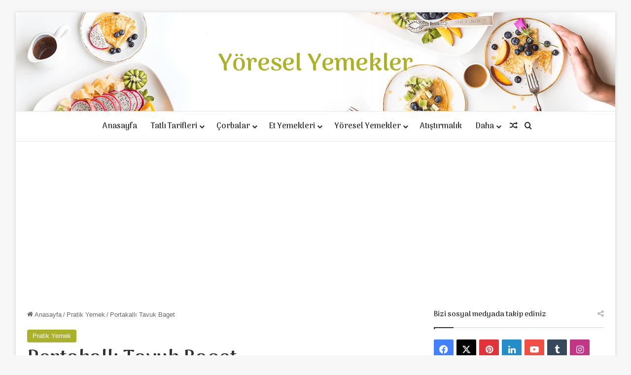

--- FILE ---
content_type: text/html; charset=UTF-8
request_url: https://yemek.kocaali.com/portakalli-tavuk-baget/
body_size: 20472
content:
<!DOCTYPE html>
<html dir="ltr" lang="tr" prefix="og: https://ogp.me/ns#" class="" data-skin="light" prefix="og: http://ogp.me/ns#">
<head>
	<meta charset="UTF-8" />
	<link rel="profile" href="https://gmpg.org/xfn/11" />
	<title>Portakallı Tavuk Baget - Yöresel Yemekler</title>

<meta http-equiv='x-dns-prefetch-control' content='on'>
<link rel='dns-prefetch' href='//cdnjs.cloudflare.com' />
<link rel='dns-prefetch' href='//ajax.googleapis.com' />
<link rel='dns-prefetch' href='//fonts.googleapis.com' />
<link rel='dns-prefetch' href='//fonts.gstatic.com' />
<link rel='dns-prefetch' href='//s.gravatar.com' />
<link rel='dns-prefetch' href='//www.google-analytics.com' />
<link rel='preload' as='script' href='https://ajax.googleapis.com/ajax/libs/webfont/1/webfont.js'>
	<style>img:is([sizes="auto" i], [sizes^="auto," i]) { contain-intrinsic-size: 3000px 1500px }</style>
	
		<!-- All in One SEO 4.7.7.2 - aioseo.com -->
	<meta name="description" content="Şık sofralarınızda gönül rahatlığıyla servis edebileceğiniz, hem pratik hem de iştah kabartan bir tarifimiz var! Portakallı tavuk baget tarifi ile proteini bol bir lezzet hazırlayacaksınız. Ekşiliğini portakal ve limondan alıp, baharatlar ile harmanlanacak tavuklar, fırında nar gibi kızaracak ve sofralarda baş köşeye oturacak. Malzemeleri toparlayın ve hazırlıklar için mutfağa kadar buyurun. Şimdiden ellerinize sağlık. Portakallı Tavuk" />
	<meta name="robots" content="max-image-preview:large" />
	<meta name="author" content="Ridvan KARA"/>
	<link rel="canonical" href="https://yemek.kocaali.com/portakalli-tavuk-baget/" />
	<meta name="generator" content="All in One SEO (AIOSEO) 4.7.7.2" />
		<meta property="og:locale" content="tr_TR" />
		<meta property="og:site_name" content="Yöresel Yemekler - Yöresel Yemekler" />
		<meta property="og:type" content="article" />
		<meta property="og:title" content="Portakallı Tavuk Baget - Yöresel Yemekler" />
		<meta property="og:description" content="Şık sofralarınızda gönül rahatlığıyla servis edebileceğiniz, hem pratik hem de iştah kabartan bir tarifimiz var! Portakallı tavuk baget tarifi ile proteini bol bir lezzet hazırlayacaksınız. Ekşiliğini portakal ve limondan alıp, baharatlar ile harmanlanacak tavuklar, fırında nar gibi kızaracak ve sofralarda baş köşeye oturacak. Malzemeleri toparlayın ve hazırlıklar için mutfağa kadar buyurun. Şimdiden ellerinize sağlık. Portakallı Tavuk" />
		<meta property="og:url" content="https://yemek.kocaali.com/portakalli-tavuk-baget/" />
		<meta property="article:published_time" content="2022-08-13T10:18:06+00:00" />
		<meta property="article:modified_time" content="2022-08-13T10:18:06+00:00" />
		<meta name="twitter:card" content="summary_large_image" />
		<meta name="twitter:title" content="Portakallı Tavuk Baget - Yöresel Yemekler" />
		<meta name="twitter:description" content="Şık sofralarınızda gönül rahatlığıyla servis edebileceğiniz, hem pratik hem de iştah kabartan bir tarifimiz var! Portakallı tavuk baget tarifi ile proteini bol bir lezzet hazırlayacaksınız. Ekşiliğini portakal ve limondan alıp, baharatlar ile harmanlanacak tavuklar, fırında nar gibi kızaracak ve sofralarda baş köşeye oturacak. Malzemeleri toparlayın ve hazırlıklar için mutfağa kadar buyurun. Şimdiden ellerinize sağlık. Portakallı Tavuk" />
		<script type="application/ld+json" class="aioseo-schema">
			{"@context":"https:\/\/schema.org","@graph":[{"@type":"BlogPosting","@id":"https:\/\/yemek.kocaali.com\/portakalli-tavuk-baget\/#blogposting","name":"Portakall\u0131 Tavuk Baget - Y\u00f6resel Yemekler","headline":"Portakall\u0131 Tavuk Baget","author":{"@id":"https:\/\/yemek.kocaali.com\/author\/ridvan\/#author"},"publisher":{"@id":"https:\/\/yemek.kocaali.com\/#organization"},"image":{"@type":"ImageObject","url":"https:\/\/yemek.kocaali.com\/wp-content\/uploads\/2022\/08\/portakalli-tavuk-baget-tarifi.jpg","width":940,"height":627},"datePublished":"2022-08-13T10:18:06+00:00","dateModified":"2022-08-13T10:18:06+00:00","inLanguage":"tr-TR","mainEntityOfPage":{"@id":"https:\/\/yemek.kocaali.com\/portakalli-tavuk-baget\/#webpage"},"isPartOf":{"@id":"https:\/\/yemek.kocaali.com\/portakalli-tavuk-baget\/#webpage"},"articleSection":"Pratik Yemek, ak\u015fam yeme\u011fi, Bol Proteinli, Ekonomik, f\u0131r\u0131n, \u00f6\u011fle yeme\u011fi, pratik yemek tarifleri"},{"@type":"BreadcrumbList","@id":"https:\/\/yemek.kocaali.com\/portakalli-tavuk-baget\/#breadcrumblist","itemListElement":[{"@type":"ListItem","@id":"https:\/\/yemek.kocaali.com\/#listItem","position":1,"name":"Ev","item":"https:\/\/yemek.kocaali.com\/","nextItem":{"@type":"ListItem","@id":"https:\/\/yemek.kocaali.com\/portakalli-tavuk-baget\/#listItem","name":"Portakall\u0131 Tavuk Baget"}},{"@type":"ListItem","@id":"https:\/\/yemek.kocaali.com\/portakalli-tavuk-baget\/#listItem","position":2,"name":"Portakall\u0131 Tavuk Baget","previousItem":{"@type":"ListItem","@id":"https:\/\/yemek.kocaali.com\/#listItem","name":"Ev"}}]},{"@type":"Organization","@id":"https:\/\/yemek.kocaali.com\/#organization","name":"Y\u00f6resel Yemekler","description":"Y\u00f6resel Yemekler","url":"https:\/\/yemek.kocaali.com\/","telephone":"+905448199438"},{"@type":"Person","@id":"https:\/\/yemek.kocaali.com\/author\/ridvan\/#author","url":"https:\/\/yemek.kocaali.com\/author\/ridvan\/","name":"Ridvan KARA","image":{"@type":"ImageObject","@id":"https:\/\/yemek.kocaali.com\/portakalli-tavuk-baget\/#authorImage","url":"https:\/\/secure.gravatar.com\/avatar\/3e64f095464c473d996fac0cd20dee9e?s=96&d=mm&r=g","width":96,"height":96,"caption":"Ridvan KARA"}},{"@type":"WebPage","@id":"https:\/\/yemek.kocaali.com\/portakalli-tavuk-baget\/#webpage","url":"https:\/\/yemek.kocaali.com\/portakalli-tavuk-baget\/","name":"Portakall\u0131 Tavuk Baget - Y\u00f6resel Yemekler","description":"\u015e\u0131k sofralar\u0131n\u0131zda g\u00f6n\u00fcl rahatl\u0131\u011f\u0131yla servis edebilece\u011finiz, hem pratik hem de i\u015ftah kabartan bir tarifimiz var! Portakall\u0131 tavuk baget tarifi ile proteini bol bir lezzet haz\u0131rlayacaks\u0131n\u0131z. Ek\u015fili\u011fini portakal ve limondan al\u0131p, baharatlar ile harmanlanacak tavuklar, f\u0131r\u0131nda nar gibi k\u0131zaracak ve sofralarda ba\u015f k\u00f6\u015feye oturacak. Malzemeleri toparlay\u0131n ve haz\u0131rl\u0131klar i\u00e7in mutfa\u011fa kadar buyurun. \u015eimdiden ellerinize sa\u011fl\u0131k. Portakall\u0131 Tavuk","inLanguage":"tr-TR","isPartOf":{"@id":"https:\/\/yemek.kocaali.com\/#website"},"breadcrumb":{"@id":"https:\/\/yemek.kocaali.com\/portakalli-tavuk-baget\/#breadcrumblist"},"author":{"@id":"https:\/\/yemek.kocaali.com\/author\/ridvan\/#author"},"creator":{"@id":"https:\/\/yemek.kocaali.com\/author\/ridvan\/#author"},"image":{"@type":"ImageObject","url":"https:\/\/yemek.kocaali.com\/wp-content\/uploads\/2022\/08\/portakalli-tavuk-baget-tarifi.jpg","@id":"https:\/\/yemek.kocaali.com\/portakalli-tavuk-baget\/#mainImage","width":940,"height":627},"primaryImageOfPage":{"@id":"https:\/\/yemek.kocaali.com\/portakalli-tavuk-baget\/#mainImage"},"datePublished":"2022-08-13T10:18:06+00:00","dateModified":"2022-08-13T10:18:06+00:00"},{"@type":"WebSite","@id":"https:\/\/yemek.kocaali.com\/#website","url":"https:\/\/yemek.kocaali.com\/","name":"Y\u00f6resel Yemekler","description":"Y\u00f6resel Yemekler","inLanguage":"tr-TR","publisher":{"@id":"https:\/\/yemek.kocaali.com\/#organization"}}]}
		</script>
		<!-- All in One SEO -->

<link rel="alternate" type="application/rss+xml" title="Yöresel Yemekler &raquo; akışı" href="https://yemek.kocaali.com/feed/" />
<link rel="alternate" type="application/rss+xml" title="Yöresel Yemekler &raquo; yorum akışı" href="https://yemek.kocaali.com/comments/feed/" />
<link rel="alternate" type="application/rss+xml" title="Yöresel Yemekler &raquo; Portakallı Tavuk Baget yorum akışı" href="https://yemek.kocaali.com/portakalli-tavuk-baget/feed/" />

		<style type="text/css">
			:root{				
			--tie-preset-gradient-1: linear-gradient(135deg, rgba(6, 147, 227, 1) 0%, rgb(155, 81, 224) 100%);
			--tie-preset-gradient-2: linear-gradient(135deg, rgb(122, 220, 180) 0%, rgb(0, 208, 130) 100%);
			--tie-preset-gradient-3: linear-gradient(135deg, rgba(252, 185, 0, 1) 0%, rgba(255, 105, 0, 1) 100%);
			--tie-preset-gradient-4: linear-gradient(135deg, rgba(255, 105, 0, 1) 0%, rgb(207, 46, 46) 100%);
			--tie-preset-gradient-5: linear-gradient(135deg, rgb(238, 238, 238) 0%, rgb(169, 184, 195) 100%);
			--tie-preset-gradient-6: linear-gradient(135deg, rgb(74, 234, 220) 0%, rgb(151, 120, 209) 20%, rgb(207, 42, 186) 40%, rgb(238, 44, 130) 60%, rgb(251, 105, 98) 80%, rgb(254, 248, 76) 100%);
			--tie-preset-gradient-7: linear-gradient(135deg, rgb(255, 206, 236) 0%, rgb(152, 150, 240) 100%);
			--tie-preset-gradient-8: linear-gradient(135deg, rgb(254, 205, 165) 0%, rgb(254, 45, 45) 50%, rgb(107, 0, 62) 100%);
			--tie-preset-gradient-9: linear-gradient(135deg, rgb(255, 203, 112) 0%, rgb(199, 81, 192) 50%, rgb(65, 88, 208) 100%);
			--tie-preset-gradient-10: linear-gradient(135deg, rgb(255, 245, 203) 0%, rgb(182, 227, 212) 50%, rgb(51, 167, 181) 100%);
			--tie-preset-gradient-11: linear-gradient(135deg, rgb(202, 248, 128) 0%, rgb(113, 206, 126) 100%);
			--tie-preset-gradient-12: linear-gradient(135deg, rgb(2, 3, 129) 0%, rgb(40, 116, 252) 100%);
			--tie-preset-gradient-13: linear-gradient(135deg, #4D34FA, #ad34fa);
			--tie-preset-gradient-14: linear-gradient(135deg, #0057FF, #31B5FF);
			--tie-preset-gradient-15: linear-gradient(135deg, #FF007A, #FF81BD);
			--tie-preset-gradient-16: linear-gradient(135deg, #14111E, #4B4462);
			--tie-preset-gradient-17: linear-gradient(135deg, #F32758, #FFC581);

			
					--main-nav-background: #FFFFFF;
					--main-nav-secondry-background: rgba(0,0,0,0.03);
					--main-nav-primary-color: #0088ff;
					--main-nav-contrast-primary-color: #FFFFFF;
					--main-nav-text-color: #2c2f34;
					--main-nav-secondry-text-color: rgba(0,0,0,0.5);
					--main-nav-main-border-color: rgba(0,0,0,0.1);
					--main-nav-secondry-border-color: rgba(0,0,0,0.08);
				
			}
		</style>
	
<meta property="og:title" content="Portakallı Tavuk Baget - Yöresel Yemekler" />
<meta property="og:type" content="article" />
<meta property="og:description" content="Şık sofralarınızda gönül rahatlığıyla servis edebileceğiniz, hem pratik hem de iştah kabartan bir ta" />
<meta property="og:url" content="https://yemek.kocaali.com/portakalli-tavuk-baget/" />
<meta property="og:site_name" content="Yöresel Yemekler" />
<meta property="og:image" content="https://yemek.kocaali.com/wp-content/uploads/2022/08/portakalli-tavuk-baget-tarifi.jpg" />
<meta name="viewport" content="width=device-width, initial-scale=1.0" /><script type="text/javascript">
/* <![CDATA[ */
window._wpemojiSettings = {"baseUrl":"https:\/\/s.w.org\/images\/core\/emoji\/15.0.3\/72x72\/","ext":".png","svgUrl":"https:\/\/s.w.org\/images\/core\/emoji\/15.0.3\/svg\/","svgExt":".svg","source":{"concatemoji":"https:\/\/yemek.kocaali.com\/wp-includes\/js\/wp-emoji-release.min.js?ver=6.7.4"}};
/*! This file is auto-generated */
!function(i,n){var o,s,e;function c(e){try{var t={supportTests:e,timestamp:(new Date).valueOf()};sessionStorage.setItem(o,JSON.stringify(t))}catch(e){}}function p(e,t,n){e.clearRect(0,0,e.canvas.width,e.canvas.height),e.fillText(t,0,0);var t=new Uint32Array(e.getImageData(0,0,e.canvas.width,e.canvas.height).data),r=(e.clearRect(0,0,e.canvas.width,e.canvas.height),e.fillText(n,0,0),new Uint32Array(e.getImageData(0,0,e.canvas.width,e.canvas.height).data));return t.every(function(e,t){return e===r[t]})}function u(e,t,n){switch(t){case"flag":return n(e,"\ud83c\udff3\ufe0f\u200d\u26a7\ufe0f","\ud83c\udff3\ufe0f\u200b\u26a7\ufe0f")?!1:!n(e,"\ud83c\uddfa\ud83c\uddf3","\ud83c\uddfa\u200b\ud83c\uddf3")&&!n(e,"\ud83c\udff4\udb40\udc67\udb40\udc62\udb40\udc65\udb40\udc6e\udb40\udc67\udb40\udc7f","\ud83c\udff4\u200b\udb40\udc67\u200b\udb40\udc62\u200b\udb40\udc65\u200b\udb40\udc6e\u200b\udb40\udc67\u200b\udb40\udc7f");case"emoji":return!n(e,"\ud83d\udc26\u200d\u2b1b","\ud83d\udc26\u200b\u2b1b")}return!1}function f(e,t,n){var r="undefined"!=typeof WorkerGlobalScope&&self instanceof WorkerGlobalScope?new OffscreenCanvas(300,150):i.createElement("canvas"),a=r.getContext("2d",{willReadFrequently:!0}),o=(a.textBaseline="top",a.font="600 32px Arial",{});return e.forEach(function(e){o[e]=t(a,e,n)}),o}function t(e){var t=i.createElement("script");t.src=e,t.defer=!0,i.head.appendChild(t)}"undefined"!=typeof Promise&&(o="wpEmojiSettingsSupports",s=["flag","emoji"],n.supports={everything:!0,everythingExceptFlag:!0},e=new Promise(function(e){i.addEventListener("DOMContentLoaded",e,{once:!0})}),new Promise(function(t){var n=function(){try{var e=JSON.parse(sessionStorage.getItem(o));if("object"==typeof e&&"number"==typeof e.timestamp&&(new Date).valueOf()<e.timestamp+604800&&"object"==typeof e.supportTests)return e.supportTests}catch(e){}return null}();if(!n){if("undefined"!=typeof Worker&&"undefined"!=typeof OffscreenCanvas&&"undefined"!=typeof URL&&URL.createObjectURL&&"undefined"!=typeof Blob)try{var e="postMessage("+f.toString()+"("+[JSON.stringify(s),u.toString(),p.toString()].join(",")+"));",r=new Blob([e],{type:"text/javascript"}),a=new Worker(URL.createObjectURL(r),{name:"wpTestEmojiSupports"});return void(a.onmessage=function(e){c(n=e.data),a.terminate(),t(n)})}catch(e){}c(n=f(s,u,p))}t(n)}).then(function(e){for(var t in e)n.supports[t]=e[t],n.supports.everything=n.supports.everything&&n.supports[t],"flag"!==t&&(n.supports.everythingExceptFlag=n.supports.everythingExceptFlag&&n.supports[t]);n.supports.everythingExceptFlag=n.supports.everythingExceptFlag&&!n.supports.flag,n.DOMReady=!1,n.readyCallback=function(){n.DOMReady=!0}}).then(function(){return e}).then(function(){var e;n.supports.everything||(n.readyCallback(),(e=n.source||{}).concatemoji?t(e.concatemoji):e.wpemoji&&e.twemoji&&(t(e.twemoji),t(e.wpemoji)))}))}((window,document),window._wpemojiSettings);
/* ]]> */
</script>
<link rel='stylesheet' id='arqam-style-css' href='https://yemek.kocaali.com/wp-content/plugins/arqam/assets/style.css?ver=6.7.4' type='text/css' media='all' />
<style id='wp-emoji-styles-inline-css' type='text/css'>

	img.wp-smiley, img.emoji {
		display: inline !important;
		border: none !important;
		box-shadow: none !important;
		height: 1em !important;
		width: 1em !important;
		margin: 0 0.07em !important;
		vertical-align: -0.1em !important;
		background: none !important;
		padding: 0 !important;
	}
</style>
<style id='global-styles-inline-css' type='text/css'>
:root{--wp--preset--aspect-ratio--square: 1;--wp--preset--aspect-ratio--4-3: 4/3;--wp--preset--aspect-ratio--3-4: 3/4;--wp--preset--aspect-ratio--3-2: 3/2;--wp--preset--aspect-ratio--2-3: 2/3;--wp--preset--aspect-ratio--16-9: 16/9;--wp--preset--aspect-ratio--9-16: 9/16;--wp--preset--color--black: #000000;--wp--preset--color--cyan-bluish-gray: #abb8c3;--wp--preset--color--white: #ffffff;--wp--preset--color--pale-pink: #f78da7;--wp--preset--color--vivid-red: #cf2e2e;--wp--preset--color--luminous-vivid-orange: #ff6900;--wp--preset--color--luminous-vivid-amber: #fcb900;--wp--preset--color--light-green-cyan: #7bdcb5;--wp--preset--color--vivid-green-cyan: #00d084;--wp--preset--color--pale-cyan-blue: #8ed1fc;--wp--preset--color--vivid-cyan-blue: #0693e3;--wp--preset--color--vivid-purple: #9b51e0;--wp--preset--color--global-color: #acb128;--wp--preset--gradient--vivid-cyan-blue-to-vivid-purple: linear-gradient(135deg,rgba(6,147,227,1) 0%,rgb(155,81,224) 100%);--wp--preset--gradient--light-green-cyan-to-vivid-green-cyan: linear-gradient(135deg,rgb(122,220,180) 0%,rgb(0,208,130) 100%);--wp--preset--gradient--luminous-vivid-amber-to-luminous-vivid-orange: linear-gradient(135deg,rgba(252,185,0,1) 0%,rgba(255,105,0,1) 100%);--wp--preset--gradient--luminous-vivid-orange-to-vivid-red: linear-gradient(135deg,rgba(255,105,0,1) 0%,rgb(207,46,46) 100%);--wp--preset--gradient--very-light-gray-to-cyan-bluish-gray: linear-gradient(135deg,rgb(238,238,238) 0%,rgb(169,184,195) 100%);--wp--preset--gradient--cool-to-warm-spectrum: linear-gradient(135deg,rgb(74,234,220) 0%,rgb(151,120,209) 20%,rgb(207,42,186) 40%,rgb(238,44,130) 60%,rgb(251,105,98) 80%,rgb(254,248,76) 100%);--wp--preset--gradient--blush-light-purple: linear-gradient(135deg,rgb(255,206,236) 0%,rgb(152,150,240) 100%);--wp--preset--gradient--blush-bordeaux: linear-gradient(135deg,rgb(254,205,165) 0%,rgb(254,45,45) 50%,rgb(107,0,62) 100%);--wp--preset--gradient--luminous-dusk: linear-gradient(135deg,rgb(255,203,112) 0%,rgb(199,81,192) 50%,rgb(65,88,208) 100%);--wp--preset--gradient--pale-ocean: linear-gradient(135deg,rgb(255,245,203) 0%,rgb(182,227,212) 50%,rgb(51,167,181) 100%);--wp--preset--gradient--electric-grass: linear-gradient(135deg,rgb(202,248,128) 0%,rgb(113,206,126) 100%);--wp--preset--gradient--midnight: linear-gradient(135deg,rgb(2,3,129) 0%,rgb(40,116,252) 100%);--wp--preset--font-size--small: 13px;--wp--preset--font-size--medium: 20px;--wp--preset--font-size--large: 36px;--wp--preset--font-size--x-large: 42px;--wp--preset--spacing--20: 0.44rem;--wp--preset--spacing--30: 0.67rem;--wp--preset--spacing--40: 1rem;--wp--preset--spacing--50: 1.5rem;--wp--preset--spacing--60: 2.25rem;--wp--preset--spacing--70: 3.38rem;--wp--preset--spacing--80: 5.06rem;--wp--preset--shadow--natural: 6px 6px 9px rgba(0, 0, 0, 0.2);--wp--preset--shadow--deep: 12px 12px 50px rgba(0, 0, 0, 0.4);--wp--preset--shadow--sharp: 6px 6px 0px rgba(0, 0, 0, 0.2);--wp--preset--shadow--outlined: 6px 6px 0px -3px rgba(255, 255, 255, 1), 6px 6px rgba(0, 0, 0, 1);--wp--preset--shadow--crisp: 6px 6px 0px rgba(0, 0, 0, 1);}:where(.is-layout-flex){gap: 0.5em;}:where(.is-layout-grid){gap: 0.5em;}body .is-layout-flex{display: flex;}.is-layout-flex{flex-wrap: wrap;align-items: center;}.is-layout-flex > :is(*, div){margin: 0;}body .is-layout-grid{display: grid;}.is-layout-grid > :is(*, div){margin: 0;}:where(.wp-block-columns.is-layout-flex){gap: 2em;}:where(.wp-block-columns.is-layout-grid){gap: 2em;}:where(.wp-block-post-template.is-layout-flex){gap: 1.25em;}:where(.wp-block-post-template.is-layout-grid){gap: 1.25em;}.has-black-color{color: var(--wp--preset--color--black) !important;}.has-cyan-bluish-gray-color{color: var(--wp--preset--color--cyan-bluish-gray) !important;}.has-white-color{color: var(--wp--preset--color--white) !important;}.has-pale-pink-color{color: var(--wp--preset--color--pale-pink) !important;}.has-vivid-red-color{color: var(--wp--preset--color--vivid-red) !important;}.has-luminous-vivid-orange-color{color: var(--wp--preset--color--luminous-vivid-orange) !important;}.has-luminous-vivid-amber-color{color: var(--wp--preset--color--luminous-vivid-amber) !important;}.has-light-green-cyan-color{color: var(--wp--preset--color--light-green-cyan) !important;}.has-vivid-green-cyan-color{color: var(--wp--preset--color--vivid-green-cyan) !important;}.has-pale-cyan-blue-color{color: var(--wp--preset--color--pale-cyan-blue) !important;}.has-vivid-cyan-blue-color{color: var(--wp--preset--color--vivid-cyan-blue) !important;}.has-vivid-purple-color{color: var(--wp--preset--color--vivid-purple) !important;}.has-black-background-color{background-color: var(--wp--preset--color--black) !important;}.has-cyan-bluish-gray-background-color{background-color: var(--wp--preset--color--cyan-bluish-gray) !important;}.has-white-background-color{background-color: var(--wp--preset--color--white) !important;}.has-pale-pink-background-color{background-color: var(--wp--preset--color--pale-pink) !important;}.has-vivid-red-background-color{background-color: var(--wp--preset--color--vivid-red) !important;}.has-luminous-vivid-orange-background-color{background-color: var(--wp--preset--color--luminous-vivid-orange) !important;}.has-luminous-vivid-amber-background-color{background-color: var(--wp--preset--color--luminous-vivid-amber) !important;}.has-light-green-cyan-background-color{background-color: var(--wp--preset--color--light-green-cyan) !important;}.has-vivid-green-cyan-background-color{background-color: var(--wp--preset--color--vivid-green-cyan) !important;}.has-pale-cyan-blue-background-color{background-color: var(--wp--preset--color--pale-cyan-blue) !important;}.has-vivid-cyan-blue-background-color{background-color: var(--wp--preset--color--vivid-cyan-blue) !important;}.has-vivid-purple-background-color{background-color: var(--wp--preset--color--vivid-purple) !important;}.has-black-border-color{border-color: var(--wp--preset--color--black) !important;}.has-cyan-bluish-gray-border-color{border-color: var(--wp--preset--color--cyan-bluish-gray) !important;}.has-white-border-color{border-color: var(--wp--preset--color--white) !important;}.has-pale-pink-border-color{border-color: var(--wp--preset--color--pale-pink) !important;}.has-vivid-red-border-color{border-color: var(--wp--preset--color--vivid-red) !important;}.has-luminous-vivid-orange-border-color{border-color: var(--wp--preset--color--luminous-vivid-orange) !important;}.has-luminous-vivid-amber-border-color{border-color: var(--wp--preset--color--luminous-vivid-amber) !important;}.has-light-green-cyan-border-color{border-color: var(--wp--preset--color--light-green-cyan) !important;}.has-vivid-green-cyan-border-color{border-color: var(--wp--preset--color--vivid-green-cyan) !important;}.has-pale-cyan-blue-border-color{border-color: var(--wp--preset--color--pale-cyan-blue) !important;}.has-vivid-cyan-blue-border-color{border-color: var(--wp--preset--color--vivid-cyan-blue) !important;}.has-vivid-purple-border-color{border-color: var(--wp--preset--color--vivid-purple) !important;}.has-vivid-cyan-blue-to-vivid-purple-gradient-background{background: var(--wp--preset--gradient--vivid-cyan-blue-to-vivid-purple) !important;}.has-light-green-cyan-to-vivid-green-cyan-gradient-background{background: var(--wp--preset--gradient--light-green-cyan-to-vivid-green-cyan) !important;}.has-luminous-vivid-amber-to-luminous-vivid-orange-gradient-background{background: var(--wp--preset--gradient--luminous-vivid-amber-to-luminous-vivid-orange) !important;}.has-luminous-vivid-orange-to-vivid-red-gradient-background{background: var(--wp--preset--gradient--luminous-vivid-orange-to-vivid-red) !important;}.has-very-light-gray-to-cyan-bluish-gray-gradient-background{background: var(--wp--preset--gradient--very-light-gray-to-cyan-bluish-gray) !important;}.has-cool-to-warm-spectrum-gradient-background{background: var(--wp--preset--gradient--cool-to-warm-spectrum) !important;}.has-blush-light-purple-gradient-background{background: var(--wp--preset--gradient--blush-light-purple) !important;}.has-blush-bordeaux-gradient-background{background: var(--wp--preset--gradient--blush-bordeaux) !important;}.has-luminous-dusk-gradient-background{background: var(--wp--preset--gradient--luminous-dusk) !important;}.has-pale-ocean-gradient-background{background: var(--wp--preset--gradient--pale-ocean) !important;}.has-electric-grass-gradient-background{background: var(--wp--preset--gradient--electric-grass) !important;}.has-midnight-gradient-background{background: var(--wp--preset--gradient--midnight) !important;}.has-small-font-size{font-size: var(--wp--preset--font-size--small) !important;}.has-medium-font-size{font-size: var(--wp--preset--font-size--medium) !important;}.has-large-font-size{font-size: var(--wp--preset--font-size--large) !important;}.has-x-large-font-size{font-size: var(--wp--preset--font-size--x-large) !important;}
:where(.wp-block-post-template.is-layout-flex){gap: 1.25em;}:where(.wp-block-post-template.is-layout-grid){gap: 1.25em;}
:where(.wp-block-columns.is-layout-flex){gap: 2em;}:where(.wp-block-columns.is-layout-grid){gap: 2em;}
:root :where(.wp-block-pullquote){font-size: 1.5em;line-height: 1.6;}
</style>
<link rel='stylesheet' id='taqyeem-buttons-style-css' href='https://yemek.kocaali.com/wp-content/plugins/taqyeem-buttons/assets/style.css?ver=6.7.4' type='text/css' media='all' />
<link rel='stylesheet' id='wp-postratings-css' href='https://yemek.kocaali.com/wp-content/plugins/wp-postratings/css/postratings-css.css?ver=1.91.2' type='text/css' media='all' />
<link rel='stylesheet' id='tie-css-base-css' href='https://yemek.kocaali.com/wp-content/themes/jannah/assets/css/base.min.css?ver=7.4.0' type='text/css' media='all' />
<link rel='stylesheet' id='tie-css-styles-css' href='https://yemek.kocaali.com/wp-content/themes/jannah/assets/css/style.min.css?ver=7.4.0' type='text/css' media='all' />
<link rel='stylesheet' id='tie-css-widgets-css' href='https://yemek.kocaali.com/wp-content/themes/jannah/assets/css/widgets.min.css?ver=7.4.0' type='text/css' media='all' />
<link rel='stylesheet' id='tie-css-helpers-css' href='https://yemek.kocaali.com/wp-content/themes/jannah/assets/css/helpers.min.css?ver=7.4.0' type='text/css' media='all' />
<link rel='stylesheet' id='tie-fontawesome5-css' href='https://yemek.kocaali.com/wp-content/themes/jannah/assets/css/fontawesome.css?ver=7.4.0' type='text/css' media='all' />
<link rel='stylesheet' id='tie-css-ilightbox-css' href='https://yemek.kocaali.com/wp-content/themes/jannah/assets/ilightbox/dark-skin/skin.css?ver=7.4.0' type='text/css' media='all' />
<link rel='stylesheet' id='tie-css-shortcodes-css' href='https://yemek.kocaali.com/wp-content/themes/jannah/assets/css/plugins/shortcodes.min.css?ver=7.4.0' type='text/css' media='all' />
<link rel='stylesheet' id='tie-css-single-css' href='https://yemek.kocaali.com/wp-content/themes/jannah/assets/css/single.min.css?ver=7.4.0' type='text/css' media='all' />
<link rel='stylesheet' id='tie-css-print-css' href='https://yemek.kocaali.com/wp-content/themes/jannah/assets/css/print.css?ver=7.4.0' type='text/css' media='print' />
<link rel='stylesheet' id='taqyeem-styles-css' href='https://yemek.kocaali.com/wp-content/themes/jannah/assets/css/plugins/taqyeem.min.css?ver=7.4.0' type='text/css' media='all' />
<style id='taqyeem-styles-inline-css' type='text/css'>
.wf-active .logo-text,.wf-active h1,.wf-active h2,.wf-active h3,.wf-active h4,.wf-active h5,.wf-active h6,.wf-active .the-subtitle{font-family: 'Arima Madurai';}.wf-active #main-nav .main-menu > ul > li > a{font-family: 'Arima Madurai';}#main-nav .main-menu > ul > li > a{font-size: 16px;}:root:root{--brand-color: #acb128;--dark-brand-color: #7a7f00;--bright-color: #FFFFFF;--base-color: #2c2f34;}#footer-widgets-container{border-top: 8px solid #acb128;-webkit-box-shadow: 0 -5px 0 rgba(0,0,0,0.07); -moz-box-shadow: 0 -8px 0 rgba(0,0,0,0.07); box-shadow: 0 -8px 0 rgba(0,0,0,0.07);}#reading-position-indicator{box-shadow: 0 0 10px rgba( 172,177,40,0.7);}:root:root{--brand-color: #acb128;--dark-brand-color: #7a7f00;--bright-color: #FFFFFF;--base-color: #2c2f34;}#footer-widgets-container{border-top: 8px solid #acb128;-webkit-box-shadow: 0 -5px 0 rgba(0,0,0,0.07); -moz-box-shadow: 0 -8px 0 rgba(0,0,0,0.07); box-shadow: 0 -8px 0 rgba(0,0,0,0.07);}#reading-position-indicator{box-shadow: 0 0 10px rgba( 172,177,40,0.7);}#header-notification-bar{background: var( --tie-preset-gradient-13 );}#header-notification-bar{--tie-buttons-color: #FFFFFF;--tie-buttons-border-color: #FFFFFF;--tie-buttons-hover-color: #e1e1e1;--tie-buttons-hover-text: #000000;}#header-notification-bar{--tie-buttons-text: #000000;}#top-nav,#top-nav .sub-menu,#top-nav .comp-sub-menu,#top-nav .ticker-content,#top-nav .ticker-swipe,.top-nav-boxed #top-nav .topbar-wrapper,.top-nav-dark .top-menu ul,#autocomplete-suggestions.search-in-top-nav{background-color : #f5f5f5;}#top-nav *,#autocomplete-suggestions.search-in-top-nav{border-color: rgba( #000000,0.08);}#top-nav .icon-basecloud-bg:after{color: #f5f5f5;}#footer{background-color: #f7f7f7;}#site-info{background-color: #f2f2f2;}#tie-wrapper #theme-header{background-image: url(https://yemek.kocaali.com/wp-content/uploads/2019/11/header.png);background-repeat: no-repeat;background-position: right top;}#footer .footer-widget-area:first-child{padding-top: 20px;}#footer .posts-list-counter .posts-list-items li.widget-post-list:before{border-color: #f7f7f7;}#footer .timeline-widget a .date:before{border-color: rgba(247,247,247,0.8);}#footer .footer-boxed-widget-area,#footer textarea,#footer input:not([type=submit]),#footer select,#footer code,#footer kbd,#footer pre,#footer samp,#footer .show-more-button,#footer .slider-links .tie-slider-nav span,#footer #wp-calendar,#footer #wp-calendar tbody td,#footer #wp-calendar thead th,#footer .widget.buddypress .item-options a{border-color: rgba(0,0,0,0.1);}#footer .social-statistics-widget .white-bg li.social-icons-item a,#footer .widget_tag_cloud .tagcloud a,#footer .latest-tweets-widget .slider-links .tie-slider-nav span,#footer .widget_layered_nav_filters a{border-color: rgba(0,0,0,0.1);}#footer .social-statistics-widget .white-bg li:before{background: rgba(0,0,0,0.1);}.site-footer #wp-calendar tbody td{background: rgba(0,0,0,0.02);}#footer .white-bg .social-icons-item a span.followers span,#footer .circle-three-cols .social-icons-item a .followers-num,#footer .circle-three-cols .social-icons-item a .followers-name{color: rgba(0,0,0,0.8);}#footer .timeline-widget ul:before,#footer .timeline-widget a:not(:hover) .date:before{background-color: #d9d9d9;}#footer .widget-title,#footer .widget-title a:not(:hover){color: #222222;}#footer,#footer textarea,#footer input:not([type='submit']),#footer select,#footer #wp-calendar tbody,#footer .tie-slider-nav li span:not(:hover),#footer .widget_categories li a:before,#footer .widget_product_categories li a:before,#footer .widget_layered_nav li a:before,#footer .widget_archive li a:before,#footer .widget_nav_menu li a:before,#footer .widget_meta li a:before,#footer .widget_pages li a:before,#footer .widget_recent_entries li a:before,#footer .widget_display_forums li a:before,#footer .widget_display_views li a:before,#footer .widget_rss li a:before,#footer .widget_display_stats dt:before,#footer .subscribe-widget-content h3,#footer .about-author .social-icons a:not(:hover) span{color: #333333;}#footer post-widget-body .meta-item,#footer .post-meta,#footer .stream-title,#footer.dark-skin .timeline-widget .date,#footer .wp-caption .wp-caption-text,#footer .rss-date{color: rgba(51,51,51,0.7);}#footer input::-moz-placeholder{color: #333333;}#footer input:-moz-placeholder{color: #333333;}#footer input:-ms-input-placeholder{color: #333333;}#footer input::-webkit-input-placeholder{color: #333333;}.site-footer.dark-skin a:not(:hover){color: #222222;}#site-info,#site-info ul.social-icons li a:not(:hover) span{color: #303030;}.tie-cat-621,.tie-cat-item-621 > span{background-color:#e67e22 !important;color:#FFFFFF !important;}.tie-cat-621:after{border-top-color:#e67e22 !important;}.tie-cat-621:hover{background-color:#c86004 !important;}.tie-cat-621:hover:after{border-top-color:#c86004 !important;}.tie-cat-631,.tie-cat-item-631 > span{background-color:#2ecc71 !important;color:#FFFFFF !important;}.tie-cat-631:after{border-top-color:#2ecc71 !important;}.tie-cat-631:hover{background-color:#10ae53 !important;}.tie-cat-631:hover:after{border-top-color:#10ae53 !important;}.tie-cat-634,.tie-cat-item-634 > span{background-color:#9b59b6 !important;color:#FFFFFF !important;}.tie-cat-634:after{border-top-color:#9b59b6 !important;}.tie-cat-634:hover{background-color:#7d3b98 !important;}.tie-cat-634:hover:after{border-top-color:#7d3b98 !important;}.tie-cat-635,.tie-cat-item-635 > span{background-color:#34495e !important;color:#FFFFFF !important;}.tie-cat-635:after{border-top-color:#34495e !important;}.tie-cat-635:hover{background-color:#162b40 !important;}.tie-cat-635:hover:after{border-top-color:#162b40 !important;}.tie-cat-637,.tie-cat-item-637 > span{background-color:#795548 !important;color:#FFFFFF !important;}.tie-cat-637:after{border-top-color:#795548 !important;}.tie-cat-637:hover{background-color:#5b372a !important;}.tie-cat-637:hover:after{border-top-color:#5b372a !important;}.tie-cat-638,.tie-cat-item-638 > span{background-color:#4CAF50 !important;color:#FFFFFF !important;}.tie-cat-638:after{border-top-color:#4CAF50 !important;}.tie-cat-638:hover{background-color:#2e9132 !important;}.tie-cat-638:hover:after{border-top-color:#2e9132 !important;}.tie-cat-9,.tie-cat-item-9 > span{background-color:#36ea0e !important;color:#FFFFFF !important;}.tie-cat-9:after{border-top-color:#36ea0e !important;}.tie-cat-9:hover{background-color:#18cc00 !important;}.tie-cat-9:hover:after{border-top-color:#18cc00 !important;}.tie-cat-1,.tie-cat-item-1 > span{background-color:#b5e835 !important;color:#FFFFFF !important;}.tie-cat-1:after{border-top-color:#b5e835 !important;}.tie-cat-1:hover{background-color:#97ca17 !important;}.tie-cat-1:hover:after{border-top-color:#97ca17 !important;}.tie-cat-10,.tie-cat-item-10 > span{background-color:#ce355e !important;color:#FFFFFF !important;}.tie-cat-10:after{border-top-color:#ce355e !important;}.tie-cat-10:hover{background-color:#b01740 !important;}.tie-cat-10:hover:after{border-top-color:#b01740 !important;}@media (max-width: 991px){.side-aside.normal-side{background-image: url(https://yemek.kocaali.com/wp-content/uploads/2019/11/mobile.jpg);background-repeat: no-repeat;background-size: cover; background-attachment: fixed;}}.side-aside #mobile-menu li a,.side-aside #mobile-menu .mobile-arrows,.side-aside #mobile-search .search-field{color: #0a0000;}#mobile-search .search-field::-moz-placeholder {color: #0a0000;}#mobile-search .search-field:-moz-placeholder {color: #0a0000;}#mobile-search .search-field:-ms-input-placeholder {color: #0a0000;}#mobile-search .search-field::-webkit-input-placeholder {color: #0a0000;}@media (max-width: 991px){.tie-btn-close span{color: #0a0000;}}.side-aside.dark-skin a.remove:not(:hover)::before,#mobile-social-icons .social-icons-item a:not(:hover) span{color: #0a0000!important;}
</style>
<script type="text/javascript" src="https://yemek.kocaali.com/wp-includes/js/jquery/jquery.min.js?ver=3.7.1" id="jquery-core-js"></script>
<script type="text/javascript" src="https://yemek.kocaali.com/wp-includes/js/jquery/jquery-migrate.min.js?ver=3.4.1" id="jquery-migrate-js"></script>
<link rel="https://api.w.org/" href="https://yemek.kocaali.com/wp-json/" /><link rel="alternate" title="JSON" type="application/json" href="https://yemek.kocaali.com/wp-json/wp/v2/posts/25636" /><link rel="EditURI" type="application/rsd+xml" title="RSD" href="https://yemek.kocaali.com/xmlrpc.php?rsd" />
<meta name="generator" content="WordPress 6.7.4" />
<link rel='shortlink' href='https://yemek.kocaali.com/?p=25636' />
<link rel="alternate" title="oEmbed (JSON)" type="application/json+oembed" href="https://yemek.kocaali.com/wp-json/oembed/1.0/embed?url=https%3A%2F%2Fyemek.kocaali.com%2Fportakalli-tavuk-baget%2F" />
<link rel="alternate" title="oEmbed (XML)" type="text/xml+oembed" href="https://yemek.kocaali.com/wp-json/oembed/1.0/embed?url=https%3A%2F%2Fyemek.kocaali.com%2Fportakalli-tavuk-baget%2F&#038;format=xml" />

		<style type="text/css" media="screen">
			
		</style>
		
		<!-- GA Google Analytics @ https://m0n.co/ga -->
		<script>
			(function(i,s,o,g,r,a,m){i['GoogleAnalyticsObject']=r;i[r]=i[r]||function(){
			(i[r].q=i[r].q||[]).push(arguments)},i[r].l=1*new Date();a=s.createElement(o),
			m=s.getElementsByTagName(o)[0];a.async=1;a.src=g;m.parentNode.insertBefore(a,m)
			})(window,document,'script','https://www.google-analytics.com/analytics.js','ga');
			ga('create', 'UA-39578024-1', 'auto');
			ga('set', 'anonymizeIp', true);
			ga('send', 'pageview');
		</script>

	<!-- Global site tag (gtag.js) - Google Analytics -->
<script async src="https://www.googletagmanager.com/gtag/js?id=UA-39578024-1"></script>
<script>
  window.dataLayer = window.dataLayer || [];
  function gtag(){dataLayer.push(arguments);}
  gtag('js', new Date());

  gtag('config', 'UA-39578024-1');
</script>
<script type='text/javascript'>
/* <![CDATA[ */
var taqyeem = {"ajaxurl":"https://yemek.kocaali.com/wp-admin/admin-ajax.php" , "your_rating":"Your Rating:"};
/* ]]> */
</script>

 <meta name="description" content="Şık sofralarınızda gönül rahatlığıyla servis edebileceğiniz, hem pratik hem de iştah kabartan bir tarifimiz var! Portakallı tavuk baget tarifi ile pro" /><meta http-equiv="X-UA-Compatible" content="IE=edge"><script data-ad-client="ca-pub-8678163689932116" async src="https://pagead2.googlesyndication.com/pagead/js/adsbygoogle.js"></script>
<!-- Google tag (gtag.js) -->
<script async src="https://www.googletagmanager.com/gtag/js?id=G-7C1N70Z3CY"></script>
<script>
  window.dataLayer = window.dataLayer || [];
  function gtag(){dataLayer.push(arguments);}
  gtag('js', new Date());

  gtag('config', 'G-7C1N70Z3CY');
</script>
<link rel="amphtml" href="https://yemek.kocaali.com/portakalli-tavuk-baget/amp/"><link rel="icon" href="https://yemek.kocaali.com/wp-content/uploads/2022/08/cropped-favico-32x32.png" sizes="32x32" />
<link rel="icon" href="https://yemek.kocaali.com/wp-content/uploads/2022/08/cropped-favico-192x192.png" sizes="192x192" />
<link rel="apple-touch-icon" href="https://yemek.kocaali.com/wp-content/uploads/2022/08/cropped-favico-180x180.png" />
<meta name="msapplication-TileImage" content="https://yemek.kocaali.com/wp-content/uploads/2022/08/cropped-favico-270x270.png" />
</head>

<body id="tie-body" class="post-template-default single single-post postid-25636 single-format-standard tie-no-js boxed-layout framed-layout wrapper-has-shadow block-head-1 magazine2 is-thumb-overlay-disabled is-desktop is-header-layout-2 sidebar-right has-sidebar post-layout-1 narrow-title-narrow-media has-mobile-share hide_share_post_top hide_share_post_bottom">



<div class="background-overlay">

	<div id="tie-container" class="site tie-container">

		
		<div id="tie-wrapper">

			
<header id="theme-header" class="theme-header header-layout-2 main-nav-light main-nav-default-light main-nav-below no-stream-item has-normal-width-logo mobile-header-default">
	
<div class="container header-container">
	<div class="tie-row logo-row">

		
		<div class="logo-wrapper">
			<div class="tie-col-md-4 logo-container clearfix">
				<div id="mobile-header-components-area_1" class="mobile-header-components"><ul class="components"><li class="mobile-component_menu custom-menu-link"><a href="#" id="mobile-menu-icon" class=""><span class="tie-mobile-menu-icon nav-icon is-layout-1"></span><span class="screen-reader-text">Menü</span></a></li></ul></div>
		<div id="logo" class="text-logo" style="margin-top: 80px; margin-bottom: 70px;">

			
			<a title="Yöresel Yemekler" href="https://yemek.kocaali.com/">
				<div class="logo-text">Yöresel Yemekler</div>			</a>

			
		</div><!-- #logo /-->

					</div><!-- .tie-col /-->
		</div><!-- .logo-wrapper /-->

		
	</div><!-- .tie-row /-->
</div><!-- .container /-->

<div class="main-nav-wrapper">
	<nav id="main-nav" data-skin="search-in-main-nav" class="main-nav header-nav live-search-parent menu-style-default menu-style-solid-bg"  aria-label="Birincil Menü">
		<div class="container">

			<div class="main-menu-wrapper">

				
				<div id="menu-components-wrap">

					
					<div class="main-menu main-menu-wrap">
						<div id="main-nav-menu" class="main-menu header-menu"><ul id="menu-tielabs-main-menu" class="menu"><li id="menu-item-2054" class="menu-item menu-item-type-custom menu-item-object-custom menu-item-home menu-item-2054"><a href="https://yemek.kocaali.com/">Anasayfa</a></li>
<li id="menu-item-2155" class="menu-item menu-item-type-taxonomy menu-item-object-category menu-item-2155 mega-menu mega-recent-featured mega-menu-posts " data-id="1" ><a href="https://yemek.kocaali.com/kategori/tatli-tarifleri/">Tatlı Tarifleri</a>
<div class="mega-menu-block menu-sub-content"  >

<div class="mega-menu-content">
<div class="mega-ajax-content">
</div><!-- .mega-ajax-content -->

</div><!-- .mega-menu-content -->

</div><!-- .mega-menu-block --> 
</li>
<li id="menu-item-2156" class="menu-item menu-item-type-taxonomy menu-item-object-category menu-item-2156 mega-menu mega-recent-featured mega-menu-posts " data-id="21" ><a href="https://yemek.kocaali.com/kategori/corbalar/">Çorbalar</a>
<div class="mega-menu-block menu-sub-content"  >

<div class="mega-menu-content">
<div class="mega-ajax-content">
</div><!-- .mega-ajax-content -->

</div><!-- .mega-menu-content -->

</div><!-- .mega-menu-block --> 
</li>
<li id="menu-item-2157" class="menu-item menu-item-type-taxonomy menu-item-object-category menu-item-2157 mega-menu mega-recent-featured mega-menu-posts " data-id="9" ><a href="https://yemek.kocaali.com/kategori/et-yemekleri/">Et Yemekleri</a>
<div class="mega-menu-block menu-sub-content"  >

<div class="mega-menu-content">
<div class="mega-ajax-content">
</div><!-- .mega-ajax-content -->

</div><!-- .mega-menu-content -->

</div><!-- .mega-menu-block --> 
</li>
<li id="menu-item-2158" class="menu-item menu-item-type-taxonomy menu-item-object-category menu-item-2158 mega-menu mega-recent-featured mega-menu-posts " data-id="10" ><a href="https://yemek.kocaali.com/kategori/yoresel-yemekler/">Yöresel Yemekler</a>
<div class="mega-menu-block menu-sub-content"  >

<div class="mega-menu-content">
<div class="mega-ajax-content">
</div><!-- .mega-ajax-content -->

</div><!-- .mega-menu-content -->

</div><!-- .mega-menu-block --> 
</li>
<li id="menu-item-34525" class="menu-item menu-item-type-taxonomy menu-item-object-category menu-item-34525"><a href="https://yemek.kocaali.com/kategori/atistirmalik/">Atıştırmalık</a></li>
<li id="menu-item-2064" class="menu-item menu-item-type-custom menu-item-object-custom menu-item-has-children menu-item-2064 mega-menu mega-links mega-links-4col "><a href="#">Daha</a>
<div class="mega-menu-block menu-sub-content"  >

<ul class="sub-menu-columns">
	<li id="menu-item-34527" class="menu-item menu-item-type-taxonomy menu-item-object-category menu-item-has-children menu-item-34527 mega-link-column "><a class="mega-links-head"  href="https://yemek.kocaali.com/kategori/borek/">Börek Çeşitleri</a>
	<ul class="sub-menu-columns-item">
		<li id="menu-item-34526" class="menu-item menu-item-type-taxonomy menu-item-object-category menu-item-34526"><a href="https://yemek.kocaali.com/kategori/bakliyat/"> <span aria-hidden="true" class="mega-links-default-icon"></span>Bakliyat</a></li>
		<li id="menu-item-34529" class="menu-item menu-item-type-taxonomy menu-item-object-category menu-item-34529"><a href="https://yemek.kocaali.com/kategori/diyet/"> <span aria-hidden="true" class="mega-links-default-icon"></span>Diyet Tarifleri</a></li>
		<li id="menu-item-34530" class="menu-item menu-item-type-taxonomy menu-item-object-category menu-item-34530"><a href="https://yemek.kocaali.com/kategori/worldeat/"> <span aria-hidden="true" class="mega-links-default-icon"></span>Dünya Mutfakları</a></li>
		<li id="menu-item-34531" class="menu-item menu-item-type-taxonomy menu-item-object-category menu-item-34531"><a href="https://yemek.kocaali.com/kategori/ekmek/"> <span aria-hidden="true" class="mega-links-default-icon"></span>Ekmek</a></li>
		<li id="menu-item-34533" class="menu-item menu-item-type-taxonomy menu-item-object-category menu-item-34533"><a href="https://yemek.kocaali.com/kategori/hamur/"> <span aria-hidden="true" class="mega-links-default-icon"></span>Hamur İşleri</a></li>
	</ul>
</li>
	<li id="menu-item-34534" class="menu-item menu-item-type-taxonomy menu-item-object-category menu-item-has-children menu-item-34534 mega-link-column "><a class="mega-links-head"  href="https://yemek.kocaali.com/kategori/kahvalti/">Kahvaltılık</a>
	<ul class="sub-menu-columns-item">
		<li id="menu-item-34535" class="menu-item menu-item-type-taxonomy menu-item-object-category menu-item-34535"><a href="https://yemek.kocaali.com/kategori/kek/"> <span aria-hidden="true" class="mega-links-default-icon"></span>Kek Tarifleri</a></li>
		<li id="menu-item-34536" class="menu-item menu-item-type-taxonomy menu-item-object-category menu-item-34536"><a href="https://yemek.kocaali.com/kategori/kofte/"> <span aria-hidden="true" class="mega-links-default-icon"></span>Köfte Tarifleri</a></li>
		<li id="menu-item-34537" class="menu-item menu-item-type-taxonomy menu-item-object-category menu-item-34537"><a href="https://yemek.kocaali.com/kategori/kurabiye/"> <span aria-hidden="true" class="mega-links-default-icon"></span>Kurabiye Tarifleri</a></li>
		<li id="menu-item-34538" class="menu-item menu-item-type-taxonomy menu-item-object-category menu-item-34538"><a href="https://yemek.kocaali.com/kategori/makarna/"> <span aria-hidden="true" class="mega-links-default-icon"></span>Makarna Tarifleri</a></li>
	</ul>
</li>
	<li id="menu-item-34540" class="menu-item menu-item-type-taxonomy menu-item-object-category menu-item-has-children menu-item-34540 mega-link-column "><a class="mega-links-head"  href="https://yemek.kocaali.com/kategori/pasta/">Pasta Tarifleri</a>
	<ul class="sub-menu-columns-item">
		<li id="menu-item-34541" class="menu-item menu-item-type-taxonomy menu-item-object-category menu-item-34541"><a href="https://yemek.kocaali.com/kategori/pilav/"> <span aria-hidden="true" class="mega-links-default-icon"></span>Pilav Tarifleri</a></li>
		<li id="menu-item-34542" class="menu-item menu-item-type-taxonomy menu-item-object-category menu-item-34542"><a href="https://yemek.kocaali.com/kategori/pizza/"> <span aria-hidden="true" class="mega-links-default-icon"></span>Pizza Tarifleri</a></li>
		<li id="menu-item-34543" class="menu-item menu-item-type-taxonomy menu-item-object-category menu-item-34543"><a href="https://yemek.kocaali.com/kategori/pogaca/"> <span aria-hidden="true" class="mega-links-default-icon"></span>Poğaça Tarifleri</a></li>
		<li id="menu-item-34544" class="menu-item menu-item-type-taxonomy menu-item-object-category current-post-ancestor current-menu-parent current-post-parent menu-item-34544"><a href="https://yemek.kocaali.com/kategori/pratik/"> <span aria-hidden="true" class="mega-links-default-icon"></span>Pratik Yemek</a></li>
	</ul>
</li>
	<li id="menu-item-34545" class="menu-item menu-item-type-taxonomy menu-item-object-category menu-item-has-children menu-item-34545 mega-link-column "><a class="mega-links-head"  href="https://yemek.kocaali.com/kategori/salata/">Salata Tarifleri</a>
	<ul class="sub-menu-columns-item">
		<li id="menu-item-34546" class="menu-item menu-item-type-taxonomy menu-item-object-category menu-item-34546"><a href="https://yemek.kocaali.com/kategori/sebze/"> <span aria-hidden="true" class="mega-links-default-icon"></span>Sebze Yemekleri</a></li>
		<li id="menu-item-34547" class="menu-item menu-item-type-taxonomy menu-item-object-category menu-item-34547"><a href="https://yemek.kocaali.com/kategori/suluyemek/"> <span aria-hidden="true" class="mega-links-default-icon"></span>Sulu Yemek</a></li>
		<li id="menu-item-34539" class="menu-item menu-item-type-taxonomy menu-item-object-category menu-item-34539"><a href="https://yemek.kocaali.com/kategori/meze/"> <span aria-hidden="true" class="mega-links-default-icon"></span>Meze Çeşitleri</a></li>
		<li id="menu-item-34549" class="menu-item menu-item-type-taxonomy menu-item-object-category menu-item-34549"><a href="https://yemek.kocaali.com/kategori/tavuk/"> <span aria-hidden="true" class="mega-links-default-icon"></span>Tavuk Tarifleri</a></li>
	</ul>
</li>
</ul>

</div><!-- .mega-menu-block --> 
</li>
</ul></div>					</div><!-- .main-menu /-->

					<ul class="components">	<li class="random-post-icon menu-item custom-menu-link">
		<a href="/portakalli-tavuk-baget/?random-post=1" class="random-post" title="Rastgele Makale" rel="nofollow">
			<span class="tie-icon-random" aria-hidden="true"></span>
			<span class="screen-reader-text">Rastgele Makale</span>
		</a>
	</li>
				<li class="search-compact-icon menu-item custom-menu-link">
				<a href="#" class="tie-search-trigger">
					<span class="tie-icon-search tie-search-icon" aria-hidden="true"></span>
					<span class="screen-reader-text">Arama yap ...</span>
				</a>
			</li>
			</ul><!-- Components -->
				</div><!-- #menu-components-wrap /-->
			</div><!-- .main-menu-wrapper /-->
		</div><!-- .container /-->

			</nav><!-- #main-nav /-->
</div><!-- .main-nav-wrapper /-->

</header>

<div id="content" class="site-content container"><div id="main-content-row" class="tie-row main-content-row">

<div class="main-content tie-col-md-8 tie-col-xs-12" role="main">

	
	<article id="the-post" class="container-wrapper post-content tie-standard">

		
<header class="entry-header-outer">

	<nav id="breadcrumb"><a href="https://yemek.kocaali.com/"><span class="tie-icon-home" aria-hidden="true"></span> Anasayfa</a><em class="delimiter">/</em><a href="https://yemek.kocaali.com/kategori/pratik/">Pratik Yemek</a><em class="delimiter">/</em><span class="current">Portakallı Tavuk Baget</span></nav><script type="application/ld+json">{"@context":"http:\/\/schema.org","@type":"BreadcrumbList","@id":"#Breadcrumb","itemListElement":[{"@type":"ListItem","position":1,"item":{"name":"Anasayfa","@id":"https:\/\/yemek.kocaali.com\/"}},{"@type":"ListItem","position":2,"item":{"name":"Pratik Yemek","@id":"https:\/\/yemek.kocaali.com\/kategori\/pratik\/"}}]}</script>
	<div class="entry-header">

		<span class="post-cat-wrap"><a class="post-cat tie-cat-683" href="https://yemek.kocaali.com/kategori/pratik/">Pratik Yemek</a></span>
		<h1 class="post-title entry-title">
			Portakallı Tavuk Baget		</h1>

		<div class="single-post-meta post-meta clearfix"><span class="author-meta single-author with-avatars"><span class="meta-item meta-author-wrapper meta-author-1">
						<span class="meta-author-avatar">
							<a href="https://yemek.kocaali.com/author/ridvan/"><img alt='Ridvan KARA fotoğrafı' src='https://secure.gravatar.com/avatar/3e64f095464c473d996fac0cd20dee9e?s=140&#038;d=mm&#038;r=g' srcset='https://secure.gravatar.com/avatar/3e64f095464c473d996fac0cd20dee9e?s=280&#038;d=mm&#038;r=g 2x' class='avatar avatar-140 photo' height='140' width='140' decoding='async'/></a>
						</span>
					<span class="meta-author"><a href="https://yemek.kocaali.com/author/ridvan/" class="author-name tie-icon" title="Ridvan KARA">Ridvan KARA</a></span>
						<a href="mailto:ridvan@kocaali.com" class="author-email-link" target="_blank" rel="nofollow noopener" title="Bir e-posta göndermek">
							<span class="tie-icon-envelope" aria-hidden="true"></span>
							<span class="screen-reader-text">Bir e-posta göndermek</span>
						</a>
					</span></span><div class="tie-alignright"><span class="meta-comment tie-icon meta-item fa-before">0</span><span class="meta-reading-time meta-item"><span class="tie-icon-bookmark" aria-hidden="true"></span> 1 dakika okuma süresi</span> </div></div><!-- .post-meta -->	</div><!-- .entry-header /-->

	
	
</header><!-- .entry-header-outer /-->



		<div id="share-buttons-top" class="share-buttons share-buttons-top">
			<div class="share-links  share-centered icons-only">
				
				<a href="https://www.facebook.com/sharer.php?u=https://yemek.kocaali.com/portakalli-tavuk-baget/" rel="external noopener nofollow" title="Facebook" target="_blank" class="facebook-share-btn " data-raw="https://www.facebook.com/sharer.php?u={post_link}">
					<span class="share-btn-icon tie-icon-facebook"></span> <span class="screen-reader-text">Facebook</span>
				</a>
				<a href="https://twitter.com/intent/tweet?text=Portakall%C4%B1%20Tavuk%20Baget&#038;url=https://yemek.kocaali.com/portakalli-tavuk-baget/" rel="external noopener nofollow" title="X" target="_blank" class="twitter-share-btn " data-raw="https://twitter.com/intent/tweet?text={post_title}&amp;url={post_link}">
					<span class="share-btn-icon tie-icon-twitter"></span> <span class="screen-reader-text">X</span>
				</a>
				<a href="https://www.linkedin.com/shareArticle?mini=true&#038;url=https://yemek.kocaali.com/portakalli-tavuk-baget/&#038;title=Portakall%C4%B1%20Tavuk%20Baget" rel="external noopener nofollow" title="LinkedIn" target="_blank" class="linkedin-share-btn " data-raw="https://www.linkedin.com/shareArticle?mini=true&amp;url={post_full_link}&amp;title={post_title}">
					<span class="share-btn-icon tie-icon-linkedin"></span> <span class="screen-reader-text">LinkedIn</span>
				</a>
				<a href="https://www.tumblr.com/share/link?url=https://yemek.kocaali.com/portakalli-tavuk-baget/&#038;name=Portakall%C4%B1%20Tavuk%20Baget" rel="external noopener nofollow" title="Tumblr" target="_blank" class="tumblr-share-btn " data-raw="https://www.tumblr.com/share/link?url={post_link}&amp;name={post_title}">
					<span class="share-btn-icon tie-icon-tumblr"></span> <span class="screen-reader-text">Tumblr</span>
				</a>
				<a href="https://pinterest.com/pin/create/button/?url=https://yemek.kocaali.com/portakalli-tavuk-baget/&#038;description=Portakall%C4%B1%20Tavuk%20Baget&#038;media=https://yemek.kocaali.com/wp-content/uploads/2022/08/portakalli-tavuk-baget-tarifi.jpg" rel="external noopener nofollow" title="Pinterest" target="_blank" class="pinterest-share-btn " data-raw="https://pinterest.com/pin/create/button/?url={post_link}&amp;description={post_title}&amp;media={post_img}">
					<span class="share-btn-icon tie-icon-pinterest"></span> <span class="screen-reader-text">Pinterest</span>
				</a>
				<a href="https://vk.com/share.php?url=https://yemek.kocaali.com/portakalli-tavuk-baget/" rel="external noopener nofollow" title="VKontakte" target="_blank" class="vk-share-btn " data-raw="https://vk.com/share.php?url={post_link}">
					<span class="share-btn-icon tie-icon-vk"></span> <span class="screen-reader-text">VKontakte</span>
				</a>
				<a href="https://api.whatsapp.com/send?text=Portakall%C4%B1%20Tavuk%20Baget%20https://yemek.kocaali.com/portakalli-tavuk-baget/" rel="external noopener nofollow" title="WhatsApp" target="_blank" class="whatsapp-share-btn " data-raw="https://api.whatsapp.com/send?text={post_title}%20{post_link}">
					<span class="share-btn-icon tie-icon-whatsapp"></span> <span class="screen-reader-text">WhatsApp</span>
				</a>
				<a href="https://telegram.me/share/url?url=https://yemek.kocaali.com/portakalli-tavuk-baget/&text=Portakall%C4%B1%20Tavuk%20Baget" rel="external noopener nofollow" title="Telegram" target="_blank" class="telegram-share-btn " data-raw="https://telegram.me/share/url?url={post_link}&text={post_title}">
					<span class="share-btn-icon tie-icon-paper-plane"></span> <span class="screen-reader-text">Telegram</span>
				</a>
				<a href="viber://forward?text=Portakall%C4%B1%20Tavuk%20Baget%20https://yemek.kocaali.com/portakalli-tavuk-baget/" rel="external noopener nofollow" title="Viber" target="_blank" class="viber-share-btn " data-raw="viber://forward?text={post_title}%20{post_link}">
					<span class="share-btn-icon tie-icon-phone"></span> <span class="screen-reader-text">Viber</span>
				</a>
				<a href="mailto:?subject=Portakall%C4%B1%20Tavuk%20Baget&#038;body=https://yemek.kocaali.com/portakalli-tavuk-baget/" rel="external noopener nofollow" title="E-Posta ile paylaş" target="_blank" class="email-share-btn " data-raw="mailto:?subject={post_title}&amp;body={post_link}">
					<span class="share-btn-icon tie-icon-envelope"></span> <span class="screen-reader-text">E-Posta ile paylaş</span>
				</a>
				<a href="#" rel="external noopener nofollow" title="Yazdır" target="_blank" class="print-share-btn " data-raw="#">
					<span class="share-btn-icon tie-icon-print"></span> <span class="screen-reader-text">Yazdır</span>
				</a>			</div><!-- .share-links /-->
		</div><!-- .share-buttons /-->

		<div  class="featured-area"><div class="featured-area-inner"><figure class="single-featured-image"><img width="780" height="470" src="https://yemek.kocaali.com/wp-content/uploads/2022/08/portakalli-tavuk-baget-tarifi-780x470.jpg" class="attachment-jannah-image-post size-jannah-image-post wp-post-image" alt="" data-main-img="1" decoding="async" fetchpriority="high" /></figure></div></div>
		<div class="entry-content entry clearfix">

			
			<p>Şık sofralarınızda gönül rahatlığıyla servis edebileceğiniz, hem pratik hem de iştah kabartan bir tarifimiz var! Portakallı tavuk baget tarifi ile proteini bol bir lezzet hazırlayacaksınız.<br />
Ekşiliğini portakal ve limondan alıp, baharatlar ile harmanlanacak tavuklar, fırında nar gibi kızaracak ve sofralarda baş köşeye oturacak. Malzemeleri toparlayın ve hazırlıklar için mutfağa kadar buyurun. Şimdiden ellerinize sağlık.</p>
<h5>Portakallı Tavuk Baget Tarifi İçin Malzemeler</h5>
<ul>
<li>6 Adet Tavuk Baget</li>
<li>1/2 Adet Limon</li>
<li>1 Adet Portakal</li>
<li>3 Diş Sarımsak</li>
<li>2 çay Kaşığı Tuz</li>
<li>1 çay Kaşığı Karabiber</li>
<li>1 çay Kaşığı Zerdeçal</li>
<li>1 Tatlı Kaşığı Toz Kırmızı Biber</li>
<li>1 Adet Portakal</li>
<li>2 Adet Taze Soğan</li>
</ul>
<h5>Portakallı Tavuk Baget Tarifi Nasıl Yapılır?</h5>
<ol>
<li>Tavukları meyvelerin suyu, sarımsaklar ve baharatlarla beraber pişirme torbasına alın ve harmanlayın.</li>
<li>Torbada bir kaç delik açıp havasını alın ve 200 derecede ısıtılmış fırında 40 dakika kadar pişirin.</li>
<li>Pişen tavukların altında biriken sosu süzün ve koyulaşana kadar kaynatın.</li>
<li>Tabağa portakal dilimleri dizin, tavukları üstüne dizin ve sosu gezdirin.</li>
<li>Son olarak ince kıyılmış taze soğanlarla süsleyerek servis edin. Afiyet olsun.</li>
</ol>
</p>
			<div class="stream-item stream-item-below-post-content"><div class="stream-item-size" style=""><script async src="https://pagead2.googlesyndication.com/pagead/js/adsbygoogle.js?client=ca-pub-8678163689932116"
     crossorigin="anonymous"></script>
<!-- Kocaali Haber Esnek -->
<ins class="adsbygoogle"
     style="display:block"
     data-ad-client="ca-pub-8678163689932116"
     data-ad-slot="9507261452"
     data-ad-format="auto"
     data-full-width-responsive="true"></ins>
<script>
     (adsbygoogle = window.adsbygoogle || []).push({});
</script></div></div><div class="post-bottom-meta post-bottom-tags post-tags-modern"><div class="post-bottom-meta-title"><span class="tie-icon-tags" aria-hidden="true"></span> Etiketler</div><span class="tagcloud"><a href="https://yemek.kocaali.com/bilgi/aksam-yemegi/" rel="tag">akşam yemeği</a> <a href="https://yemek.kocaali.com/bilgi/bol-proteinli/" rel="tag">Bol Proteinli</a> <a href="https://yemek.kocaali.com/bilgi/ekonomik/" rel="tag">Ekonomik</a> <a href="https://yemek.kocaali.com/bilgi/firin/" rel="tag">fırın</a> <a href="https://yemek.kocaali.com/bilgi/ogle-yemegi/" rel="tag">öğle yemeği</a> <a href="https://yemek.kocaali.com/bilgi/pratik-yemek-tarifleri/" rel="tag">pratik yemek tarifleri</a></span></div>
		</div><!-- .entry-content /-->

				<div id="post-extra-info">
			<div class="theiaStickySidebar">
				<div class="single-post-meta post-meta clearfix"><span class="author-meta single-author with-avatars"><span class="meta-item meta-author-wrapper meta-author-1">
						<span class="meta-author-avatar">
							<a href="https://yemek.kocaali.com/author/ridvan/"><img alt='Ridvan KARA fotoğrafı' src='https://secure.gravatar.com/avatar/3e64f095464c473d996fac0cd20dee9e?s=140&#038;d=mm&#038;r=g' srcset='https://secure.gravatar.com/avatar/3e64f095464c473d996fac0cd20dee9e?s=280&#038;d=mm&#038;r=g 2x' class='avatar avatar-140 photo' height='140' width='140' decoding='async'/></a>
						</span>
					<span class="meta-author"><a href="https://yemek.kocaali.com/author/ridvan/" class="author-name tie-icon" title="Ridvan KARA">Ridvan KARA</a></span>
						<a href="mailto:ridvan@kocaali.com" class="author-email-link" target="_blank" rel="nofollow noopener" title="Bir e-posta göndermek">
							<span class="tie-icon-envelope" aria-hidden="true"></span>
							<span class="screen-reader-text">Bir e-posta göndermek</span>
						</a>
					</span></span><div class="tie-alignright"><span class="meta-comment tie-icon meta-item fa-before">0</span><span class="meta-reading-time meta-item"><span class="tie-icon-bookmark" aria-hidden="true"></span> 1 dakika okuma süresi</span> </div></div><!-- .post-meta -->

		<div id="share-buttons-top" class="share-buttons share-buttons-top">
			<div class="share-links  share-centered icons-only">
				
				<a href="https://www.facebook.com/sharer.php?u=https://yemek.kocaali.com/portakalli-tavuk-baget/" rel="external noopener nofollow" title="Facebook" target="_blank" class="facebook-share-btn " data-raw="https://www.facebook.com/sharer.php?u={post_link}">
					<span class="share-btn-icon tie-icon-facebook"></span> <span class="screen-reader-text">Facebook</span>
				</a>
				<a href="https://twitter.com/intent/tweet?text=Portakall%C4%B1%20Tavuk%20Baget&#038;url=https://yemek.kocaali.com/portakalli-tavuk-baget/" rel="external noopener nofollow" title="X" target="_blank" class="twitter-share-btn " data-raw="https://twitter.com/intent/tweet?text={post_title}&amp;url={post_link}">
					<span class="share-btn-icon tie-icon-twitter"></span> <span class="screen-reader-text">X</span>
				</a>
				<a href="https://www.linkedin.com/shareArticle?mini=true&#038;url=https://yemek.kocaali.com/portakalli-tavuk-baget/&#038;title=Portakall%C4%B1%20Tavuk%20Baget" rel="external noopener nofollow" title="LinkedIn" target="_blank" class="linkedin-share-btn " data-raw="https://www.linkedin.com/shareArticle?mini=true&amp;url={post_full_link}&amp;title={post_title}">
					<span class="share-btn-icon tie-icon-linkedin"></span> <span class="screen-reader-text">LinkedIn</span>
				</a>
				<a href="https://www.tumblr.com/share/link?url=https://yemek.kocaali.com/portakalli-tavuk-baget/&#038;name=Portakall%C4%B1%20Tavuk%20Baget" rel="external noopener nofollow" title="Tumblr" target="_blank" class="tumblr-share-btn " data-raw="https://www.tumblr.com/share/link?url={post_link}&amp;name={post_title}">
					<span class="share-btn-icon tie-icon-tumblr"></span> <span class="screen-reader-text">Tumblr</span>
				</a>
				<a href="https://pinterest.com/pin/create/button/?url=https://yemek.kocaali.com/portakalli-tavuk-baget/&#038;description=Portakall%C4%B1%20Tavuk%20Baget&#038;media=https://yemek.kocaali.com/wp-content/uploads/2022/08/portakalli-tavuk-baget-tarifi.jpg" rel="external noopener nofollow" title="Pinterest" target="_blank" class="pinterest-share-btn " data-raw="https://pinterest.com/pin/create/button/?url={post_link}&amp;description={post_title}&amp;media={post_img}">
					<span class="share-btn-icon tie-icon-pinterest"></span> <span class="screen-reader-text">Pinterest</span>
				</a>
				<a href="https://vk.com/share.php?url=https://yemek.kocaali.com/portakalli-tavuk-baget/" rel="external noopener nofollow" title="VKontakte" target="_blank" class="vk-share-btn " data-raw="https://vk.com/share.php?url={post_link}">
					<span class="share-btn-icon tie-icon-vk"></span> <span class="screen-reader-text">VKontakte</span>
				</a>
				<a href="https://api.whatsapp.com/send?text=Portakall%C4%B1%20Tavuk%20Baget%20https://yemek.kocaali.com/portakalli-tavuk-baget/" rel="external noopener nofollow" title="WhatsApp" target="_blank" class="whatsapp-share-btn " data-raw="https://api.whatsapp.com/send?text={post_title}%20{post_link}">
					<span class="share-btn-icon tie-icon-whatsapp"></span> <span class="screen-reader-text">WhatsApp</span>
				</a>
				<a href="https://telegram.me/share/url?url=https://yemek.kocaali.com/portakalli-tavuk-baget/&text=Portakall%C4%B1%20Tavuk%20Baget" rel="external noopener nofollow" title="Telegram" target="_blank" class="telegram-share-btn " data-raw="https://telegram.me/share/url?url={post_link}&text={post_title}">
					<span class="share-btn-icon tie-icon-paper-plane"></span> <span class="screen-reader-text">Telegram</span>
				</a>
				<a href="viber://forward?text=Portakall%C4%B1%20Tavuk%20Baget%20https://yemek.kocaali.com/portakalli-tavuk-baget/" rel="external noopener nofollow" title="Viber" target="_blank" class="viber-share-btn " data-raw="viber://forward?text={post_title}%20{post_link}">
					<span class="share-btn-icon tie-icon-phone"></span> <span class="screen-reader-text">Viber</span>
				</a>
				<a href="mailto:?subject=Portakall%C4%B1%20Tavuk%20Baget&#038;body=https://yemek.kocaali.com/portakalli-tavuk-baget/" rel="external noopener nofollow" title="E-Posta ile paylaş" target="_blank" class="email-share-btn " data-raw="mailto:?subject={post_title}&amp;body={post_link}">
					<span class="share-btn-icon tie-icon-envelope"></span> <span class="screen-reader-text">E-Posta ile paylaş</span>
				</a>
				<a href="#" rel="external noopener nofollow" title="Yazdır" target="_blank" class="print-share-btn " data-raw="#">
					<span class="share-btn-icon tie-icon-print"></span> <span class="screen-reader-text">Yazdır</span>
				</a>			</div><!-- .share-links /-->
		</div><!-- .share-buttons /-->

					</div>
		</div>

		<div class="clearfix"></div>
		<script id="tie-schema-json" type="application/ld+json">{"@context":"http:\/\/schema.org","@type":"Article","dateCreated":"2022-08-13T10:18:06+00:00","datePublished":"2022-08-13T10:18:06+00:00","dateModified":"2022-08-13T10:18:06+00:00","headline":"Portakall\u0131 Tavuk Baget","name":"Portakall\u0131 Tavuk Baget","keywords":"ak\u015fam yeme\u011fi,Bol Proteinli,Ekonomik,f\u0131r\u0131n,\u00f6\u011fle yeme\u011fi,pratik yemek tarifleri","url":"https:\/\/yemek.kocaali.com\/portakalli-tavuk-baget\/","description":"\u015e\u0131k sofralar\u0131n\u0131zda g\u00f6n\u00fcl rahatl\u0131\u011f\u0131yla servis edebilece\u011finiz, hem pratik hem de i\u015ftah kabartan bir tarifimiz var! Portakall\u0131 tavuk baget tarifi ile proteini bol bir lezzet haz\u0131rlayacaks\u0131n\u0131z. Ek\u015fili\u011fini","copyrightYear":"2022","articleSection":"Pratik Yemek","articleBody":"\u015e\u0131k sofralar\u0131n\u0131zda g\u00f6n\u00fcl rahatl\u0131\u011f\u0131yla servis edebilece\u011finiz, hem pratik hem de i\u015ftah kabartan bir tarifimiz var! Portakall\u0131 tavuk baget tarifi ile proteini bol bir lezzet haz\u0131rlayacaks\u0131n\u0131z.\nEk\u015fili\u011fini portakal ve limondan al\u0131p, baharatlar ile harmanlanacak tavuklar, f\u0131r\u0131nda nar gibi k\u0131zaracak ve sofralarda ba\u015f k\u00f6\u015feye oturacak. Malzemeleri toparlay\u0131n ve haz\u0131rl\u0131klar i\u00e7in mutfa\u011fa kadar buyurun.\u00a0\u015eimdiden ellerinize sa\u011fl\u0131k.\nPortakall\u0131 Tavuk Baget\u00a0Tarifi \u0130\u00e7in Malzemeler6 Adet Tavuk Baget1\/2 Adet Limon1 Adet Portakal3 Di\u015f Sar\u0131msak2 \u00e7ay Ka\u015f\u0131\u011f\u0131 Tuz1 \u00e7ay Ka\u015f\u0131\u011f\u0131 Karabiber1 \u00e7ay Ka\u015f\u0131\u011f\u0131 Zerde\u00e7al1 Tatl\u0131 Ka\u015f\u0131\u011f\u0131 Toz K\u0131rm\u0131z\u0131 Biber1 Adet Portakal2 Adet Taze So\u011fanPortakall\u0131 Tavuk Baget\u00a0Tarifi Nas\u0131l Yap\u0131l\u0131r?Tavuklar\u0131 meyvelerin suyu, sar\u0131msaklar ve baharatlarla beraber pi\u015firme torbas\u0131na al\u0131n ve harmanlay\u0131n.Torbada bir ka\u00e7 delik a\u00e7\u0131p havas\u0131n\u0131 al\u0131n ve 200 derecede \u0131s\u0131t\u0131lm\u0131\u015f f\u0131r\u0131nda 40 dakika kadar pi\u015firin.Pi\u015fen tavuklar\u0131n alt\u0131nda biriken sosu s\u00fcz\u00fcn ve koyula\u015fana kadar kaynat\u0131n.Taba\u011fa portakal dilimleri dizin, tavuklar\u0131 \u00fcst\u00fcne dizin ve sosu gezdirin.Son olarak ince k\u0131y\u0131lm\u0131\u015f taze so\u011fanlarla s\u00fcsleyerek servis edin. Afiyet olsun.","publisher":{"@id":"#Publisher","@type":"Organization","name":"Y\u00f6resel Yemekler","logo":{"@type":"ImageObject","url":"https:\/\/yemek.kocaali.com\/wp-content\/themes\/jannah\/assets\/images\/logo@2x.png"},"sameAs":["https:\/\/www.facebook.com\/kocaalihaber","http:\/\/twitter.com\/kocaalinews","http:\/\/www.pinterest.com\/kocaalihaber","https:\/\/www.linkedin.com\/company\/kocaalihaber","http:\/\/youtube.com\/channel\/UCV0ETWv6jyCDRPO-epbV3Bg","https:\/\/kocaalihaber.tumblr.com","http:\/\/instagram.com\/kocaalihaber","http:\/\/vk.com\/kocaalihaber","https:\/\/wa.me\/905448199438"]},"sourceOrganization":{"@id":"#Publisher"},"copyrightHolder":{"@id":"#Publisher"},"mainEntityOfPage":{"@type":"WebPage","@id":"https:\/\/yemek.kocaali.com\/portakalli-tavuk-baget\/","breadcrumb":{"@id":"#Breadcrumb"}},"author":{"@type":"Person","name":"Ridvan KARA","url":"https:\/\/yemek.kocaali.com\/author\/ridvan\/"},"image":{"@type":"ImageObject","url":"https:\/\/yemek.kocaali.com\/wp-content\/uploads\/2022\/08\/portakalli-tavuk-baget-tarifi.jpg","width":1200,"height":627}}</script>

		<div id="share-buttons-bottom" class="share-buttons share-buttons-bottom">
			<div class="share-links  share-centered icons-only">
										<div class="share-title">
							<span class="tie-icon-share" aria-hidden="true"></span>
							<span> Paylaş</span>
						</div>
						
				<a href="https://www.facebook.com/sharer.php?u=https://yemek.kocaali.com/portakalli-tavuk-baget/" rel="external noopener nofollow" title="Facebook" target="_blank" class="facebook-share-btn  equal-width" data-raw="https://www.facebook.com/sharer.php?u={post_link}">
					<span class="share-btn-icon tie-icon-facebook"></span> <span class="screen-reader-text">Facebook</span>
				</a>
				<a href="https://twitter.com/intent/tweet?text=Portakall%C4%B1%20Tavuk%20Baget&#038;url=https://yemek.kocaali.com/portakalli-tavuk-baget/" rel="external noopener nofollow" title="X" target="_blank" class="twitter-share-btn  equal-width" data-raw="https://twitter.com/intent/tweet?text={post_title}&amp;url={post_link}">
					<span class="share-btn-icon tie-icon-twitter"></span> <span class="screen-reader-text">X</span>
				</a>
				<a href="https://www.linkedin.com/shareArticle?mini=true&#038;url=https://yemek.kocaali.com/portakalli-tavuk-baget/&#038;title=Portakall%C4%B1%20Tavuk%20Baget" rel="external noopener nofollow" title="LinkedIn" target="_blank" class="linkedin-share-btn  equal-width" data-raw="https://www.linkedin.com/shareArticle?mini=true&amp;url={post_full_link}&amp;title={post_title}">
					<span class="share-btn-icon tie-icon-linkedin"></span> <span class="screen-reader-text">LinkedIn</span>
				</a>
				<a href="https://www.tumblr.com/share/link?url=https://yemek.kocaali.com/portakalli-tavuk-baget/&#038;name=Portakall%C4%B1%20Tavuk%20Baget" rel="external noopener nofollow" title="Tumblr" target="_blank" class="tumblr-share-btn  equal-width" data-raw="https://www.tumblr.com/share/link?url={post_link}&amp;name={post_title}">
					<span class="share-btn-icon tie-icon-tumblr"></span> <span class="screen-reader-text">Tumblr</span>
				</a>
				<a href="https://pinterest.com/pin/create/button/?url=https://yemek.kocaali.com/portakalli-tavuk-baget/&#038;description=Portakall%C4%B1%20Tavuk%20Baget&#038;media=https://yemek.kocaali.com/wp-content/uploads/2022/08/portakalli-tavuk-baget-tarifi.jpg" rel="external noopener nofollow" title="Pinterest" target="_blank" class="pinterest-share-btn  equal-width" data-raw="https://pinterest.com/pin/create/button/?url={post_link}&amp;description={post_title}&amp;media={post_img}">
					<span class="share-btn-icon tie-icon-pinterest"></span> <span class="screen-reader-text">Pinterest</span>
				</a>
				<a href="https://vk.com/share.php?url=https://yemek.kocaali.com/portakalli-tavuk-baget/" rel="external noopener nofollow" title="VKontakte" target="_blank" class="vk-share-btn  equal-width" data-raw="https://vk.com/share.php?url={post_link}">
					<span class="share-btn-icon tie-icon-vk"></span> <span class="screen-reader-text">VKontakte</span>
				</a>
				<a href="https://api.whatsapp.com/send?text=Portakall%C4%B1%20Tavuk%20Baget%20https://yemek.kocaali.com/portakalli-tavuk-baget/" rel="external noopener nofollow" title="WhatsApp" target="_blank" class="whatsapp-share-btn  equal-width" data-raw="https://api.whatsapp.com/send?text={post_title}%20{post_link}">
					<span class="share-btn-icon tie-icon-whatsapp"></span> <span class="screen-reader-text">WhatsApp</span>
				</a>
				<a href="https://telegram.me/share/url?url=https://yemek.kocaali.com/portakalli-tavuk-baget/&text=Portakall%C4%B1%20Tavuk%20Baget" rel="external noopener nofollow" title="Telegram" target="_blank" class="telegram-share-btn  equal-width" data-raw="https://telegram.me/share/url?url={post_link}&text={post_title}">
					<span class="share-btn-icon tie-icon-paper-plane"></span> <span class="screen-reader-text">Telegram</span>
				</a>
				<a href="viber://forward?text=Portakall%C4%B1%20Tavuk%20Baget%20https://yemek.kocaali.com/portakalli-tavuk-baget/" rel="external noopener nofollow" title="Viber" target="_blank" class="viber-share-btn  equal-width" data-raw="viber://forward?text={post_title}%20{post_link}">
					<span class="share-btn-icon tie-icon-phone"></span> <span class="screen-reader-text">Viber</span>
				</a>
				<a href="mailto:?subject=Portakall%C4%B1%20Tavuk%20Baget&#038;body=https://yemek.kocaali.com/portakalli-tavuk-baget/" rel="external noopener nofollow" title="E-Posta ile paylaş" target="_blank" class="email-share-btn  equal-width" data-raw="mailto:?subject={post_title}&amp;body={post_link}">
					<span class="share-btn-icon tie-icon-envelope"></span> <span class="screen-reader-text">E-Posta ile paylaş</span>
				</a>
				<a href="#" rel="external noopener nofollow" title="Yazdır" target="_blank" class="print-share-btn  equal-width" data-raw="#">
					<span class="share-btn-icon tie-icon-print"></span> <span class="screen-reader-text">Yazdır</span>
				</a>			</div><!-- .share-links /-->
		</div><!-- .share-buttons /-->

		
	</article><!-- #the-post /-->

	<div class="stream-item stream-item-below-post"><div class="stream-item-size" style=""><script async src="https://pagead2.googlesyndication.com/pagead/js/adsbygoogle.js?client=ca-pub-8678163689932116"
     crossorigin="anonymous"></script>
<!-- Kocaali Haber Esnek -->
<ins class="adsbygoogle"
     style="display:block"
     data-ad-client="ca-pub-8678163689932116"
     data-ad-slot="9507261452"
     data-ad-format="auto"
     data-full-width-responsive="true"></ins>
<script>
     (adsbygoogle = window.adsbygoogle || []).push({});
</script></div></div>
	<div class="post-components">

		<div class="prev-next-post-nav container-wrapper media-overlay">
			<div class="tie-col-xs-6 prev-post">
				<a href="https://yemek.kocaali.com/firinda-sutlu-patates-puresi/" style="background-image: url(https://yemek.kocaali.com/wp-content/uploads/2022/08/firinda-sutlu-patates-puresi-390x220.jpg)" class="post-thumb" rel="prev">
					<div class="post-thumb-overlay-wrap">
						<div class="post-thumb-overlay">
							<span class="tie-icon tie-media-icon"></span>
							<span class="screen-reader-text">Fırında Sütlü Patates Püresi</span>
						</div>
					</div>
				</a>

				<a href="https://yemek.kocaali.com/firinda-sutlu-patates-puresi/" rel="prev">
					<h3 class="post-title">Fırında Sütlü Patates Püresi</h3>
				</a>
			</div>

			
			<div class="tie-col-xs-6 next-post">
				<a href="https://yemek.kocaali.com/levrek/" style="background-image: url(https://yemek.kocaali.com/wp-content/uploads/2022/08/levrek-tarifi-390x220.jpg)" class="post-thumb" rel="next">
					<div class="post-thumb-overlay-wrap">
						<div class="post-thumb-overlay">
							<span class="tie-icon tie-media-icon"></span>
							<span class="screen-reader-text">Levrek</span>
						</div>
					</div>
				</a>

				<a href="https://yemek.kocaali.com/levrek/" rel="next">
					<h3 class="post-title">Levrek</h3>
				</a>
			</div>

			</div><!-- .prev-next-post-nav /-->
	

				<div id="related-posts" class="container-wrapper has-extra-post">

					<div class="mag-box-title the-global-title">
						<h3>İlgili Makaleler</h3>
					</div>

					<div class="related-posts-list">

					
							<div class="related-item tie-standard">

								
			<a aria-label="Etli Kırmızı Biber Dolması" href="https://yemek.kocaali.com/etli-kirmizi-biber-dolmasi/" class="post-thumb"><img width="390" height="220" src="https://yemek.kocaali.com/wp-content/uploads/2022/08/etli-kirmizi-biber-dolmasi-tarifi-390x220.jpg" class="attachment-jannah-image-large size-jannah-image-large wp-post-image" alt="" decoding="async" loading="lazy" /></a>
								<h3 class="post-title"><a href="https://yemek.kocaali.com/etli-kirmizi-biber-dolmasi/">Etli Kırmızı Biber Dolması</a></h3>

								<div class="post-meta clearfix"></div><!-- .post-meta -->							</div><!-- .related-item /-->

						
							<div class="related-item tie-standard">

								
			<a aria-label="Pırasalı Tavuklu Pay" href="https://yemek.kocaali.com/pirasali-tavuklu-pay/" class="post-thumb"><img width="390" height="220" src="https://yemek.kocaali.com/wp-content/uploads/2022/08/pirasali-tavuklu-pay-yemekcom-390x220.jpg" class="attachment-jannah-image-large size-jannah-image-large wp-post-image" alt="" decoding="async" loading="lazy" /></a>
								<h3 class="post-title"><a href="https://yemek.kocaali.com/pirasali-tavuklu-pay/">Pırasalı Tavuklu Pay</a></h3>

								<div class="post-meta clearfix"></div><!-- .post-meta -->							</div><!-- .related-item /-->

						
							<div class="related-item tie-standard">

								
			<a aria-label="Fırında Mücver" href="https://yemek.kocaali.com/firinda-mucver/" class="post-thumb"><img width="390" height="220" src="https://yemek.kocaali.com/wp-content/uploads/2022/08/firin-mucver-yemekcom-390x220.jpg" class="attachment-jannah-image-large size-jannah-image-large wp-post-image" alt="" decoding="async" loading="lazy" /></a>
								<h3 class="post-title"><a href="https://yemek.kocaali.com/firinda-mucver/">Fırında Mücver</a></h3>

								<div class="post-meta clearfix"></div><!-- .post-meta -->							</div><!-- .related-item /-->

						
							<div class="related-item tie-standard">

								
			<a aria-label="Sebzeli Hindi Rosto" href="https://yemek.kocaali.com/sebzeli-hindi-rosto/" class="post-thumb"><img width="390" height="220" src="https://yemek.kocaali.com/wp-content/uploads/2022/08/sebzeli-hindi-rosto-tarifi-390x220.jpg" class="attachment-jannah-image-large size-jannah-image-large wp-post-image" alt="" decoding="async" loading="lazy" /></a>
								<h3 class="post-title"><a href="https://yemek.kocaali.com/sebzeli-hindi-rosto/">Sebzeli Hindi Rosto</a></h3>

								<div class="post-meta clearfix"></div><!-- .post-meta -->							</div><!-- .related-item /-->

						
					</div><!-- .related-posts-list /-->
				</div><!-- #related-posts /-->

				<div id="comments" class="comments-area">

		

		<div id="add-comment-block" class="container-wrapper">	<div id="respond" class="comment-respond">
		<h3 id="reply-title" class="comment-reply-title the-global-title">Bir yanıt yazın <small><a rel="nofollow" id="cancel-comment-reply-link" href="/portakalli-tavuk-baget/#respond" style="display:none;">Yanıtı iptal et</a></small></h3><p class="must-log-in">Yorum yapabilmek için <a href="https://yemek.kocaali.com/wp-login.php?redirect_to=https%3A%2F%2Fyemek.kocaali.com%2Fportakalli-tavuk-baget%2F">oturum açmalısınız</a>.</p>	</div><!-- #respond -->
	</div><!-- #add-comment-block /-->
	</div><!-- .comments-area -->

<div class="stream-item stream-item-below-post-comments"><div class="stream-item-size" style=""><script async src="https://pagead2.googlesyndication.com/pagead/js/adsbygoogle.js?client=ca-pub-8678163689932116"
     crossorigin="anonymous"></script>
<!-- Kocaali Haber Esnek -->
<ins class="adsbygoogle"
     style="display:block"
     data-ad-client="ca-pub-8678163689932116"
     data-ad-slot="9507261452"
     data-ad-format="auto"
     data-full-width-responsive="true"></ins>
<script>
     (adsbygoogle = window.adsbygoogle || []).push({});
</script></div></div>
	</div><!-- .post-components /-->

	
</div><!-- .main-content -->


	<div id="check-also-box" class="container-wrapper check-also-right">

		<div class="widget-title the-global-title">
			<div class="the-subtitle">Göz Atın</div>

			<a href="#" id="check-also-close" class="remove">
				<span class="screen-reader-text">Kapalı</span>
			</a>
		</div>

		<div class="widget posts-list-big-first has-first-big-post">
			<ul class="posts-list-items">

			
<li class="widget-single-post-item widget-post-list tie-standard">

			<div class="post-widget-thumbnail">

			
			<a aria-label="Fırında Mantar Mücver" href="https://yemek.kocaali.com/firinda-mantar-mucver/" class="post-thumb"><span class="post-cat-wrap"><span class="post-cat tie-cat-683">Pratik Yemek</span></span><img width="390" height="220" src="https://yemek.kocaali.com/wp-content/uploads/2022/08/firinda-mantar-mucver-tarifi-390x220.jpg" class="attachment-jannah-image-large size-jannah-image-large wp-post-image" alt="" decoding="async" loading="lazy" /></a>		</div><!-- post-alignleft /-->
	
	<div class="post-widget-body ">
		<a class="post-title the-subtitle" href="https://yemek.kocaali.com/firinda-mantar-mucver/">Fırında Mantar Mücver</a>

		<div class="post-meta">
					</div>
	</div>
</li>

			</ul><!-- .related-posts-list /-->
		</div>
	</div><!-- #related-posts /-->

	
	<aside class="sidebar tie-col-md-4 tie-col-xs-12 normal-side is-sticky" aria-label="Birincil Kenar Çubuğu">
		<div class="theiaStickySidebar">
			<div id="social-3" class="container-wrapper widget social-icons-widget"><div class="widget-title the-global-title"><div class="the-subtitle">Bizi sosyal medyada takip ediniz<span class="widget-title-icon tie-icon"></span></div></div><ul class="solid-social-icons"><li class="social-icons-item"><a class="social-link facebook-social-icon" rel="external noopener nofollow" target="_blank" href="https://www.facebook.com/kocaalihaber"><span class="tie-social-icon tie-icon-facebook"></span><span class="screen-reader-text">Facebook</span></a></li><li class="social-icons-item"><a class="social-link twitter-social-icon" rel="external noopener nofollow" target="_blank" href="http://twitter.com/kocaalinews"><span class="tie-social-icon tie-icon-twitter"></span><span class="screen-reader-text">X</span></a></li><li class="social-icons-item"><a class="social-link pinterest-social-icon" rel="external noopener nofollow" target="_blank" href="http://www.pinterest.com/kocaalihaber"><span class="tie-social-icon tie-icon-pinterest"></span><span class="screen-reader-text">Pinterest</span></a></li><li class="social-icons-item"><a class="social-link linkedin-social-icon" rel="external noopener nofollow" target="_blank" href="https://www.linkedin.com/company/kocaalihaber"><span class="tie-social-icon tie-icon-linkedin"></span><span class="screen-reader-text">LinkedIn</span></a></li><li class="social-icons-item"><a class="social-link youtube-social-icon" rel="external noopener nofollow" target="_blank" href="http://youtube.com/channel/UCV0ETWv6jyCDRPO-epbV3Bg"><span class="tie-social-icon tie-icon-youtube"></span><span class="screen-reader-text">YouTube</span></a></li><li class="social-icons-item"><a class="social-link tumblr-social-icon" rel="external noopener nofollow" target="_blank" href="https://kocaalihaber.tumblr.com"><span class="tie-social-icon tie-icon-tumblr"></span><span class="screen-reader-text">Tumblr</span></a></li><li class="social-icons-item"><a class="social-link instagram-social-icon" rel="external noopener nofollow" target="_blank" href="http://instagram.com/kocaalihaber"><span class="tie-social-icon tie-icon-instagram"></span><span class="screen-reader-text">Instagram</span></a></li><li class="social-icons-item"><a class="social-link vk-social-icon" rel="external noopener nofollow" target="_blank" href="http://vk.com/kocaalihaber"><span class="tie-social-icon tie-icon-vk"></span><span class="screen-reader-text">vk.com</span></a></li><li class="social-icons-item"><a class="social-link whatsapp-social-icon" rel="external noopener nofollow" target="_blank" href="https://wa.me/905448199438"><span class="tie-social-icon tie-icon-whatsapp"></span><span class="screen-reader-text">WhatsApp</span></a></li></ul> 
<div class="clearfix"></div><div class="clearfix"></div></div><!-- .widget /--><div id="posts-list-widget-4" class="container-wrapper widget posts-list"><div class="widget-posts-list-wrapper"><div class="widget-posts-list-container" ><ul class="posts-list-items widget-posts-wrapper">
<li class="widget-single-post-item widget-post-list tie-standard">

			<div class="post-widget-thumbnail">

			
			<a aria-label="Fit Lokum" href="https://yemek.kocaali.com/fit-lokum/" class="post-thumb"><img width="220" height="150" src="https://yemek.kocaali.com/wp-content/uploads/2022/08/fit-lokum-tarifi-220x150.jpg" class="attachment-jannah-image-small size-jannah-image-small tie-small-image wp-post-image" alt="" decoding="async" loading="lazy" /></a>		</div><!-- post-alignleft /-->
	
	<div class="post-widget-body ">
		<a class="post-title the-subtitle" href="https://yemek.kocaali.com/fit-lokum/">Fit Lokum</a>

		<div class="post-meta">
					</div>
	</div>
</li>

<li class="widget-single-post-item widget-post-list tie-standard">

			<div class="post-widget-thumbnail">

			
			<a aria-label="Tahinli Bar" href="https://yemek.kocaali.com/tahinli-bar/" class="post-thumb"><img width="220" height="150" src="https://yemek.kocaali.com/wp-content/uploads/2022/08/tahinli-bar-tarifi-220x150.jpg" class="attachment-jannah-image-small size-jannah-image-small tie-small-image wp-post-image" alt="" decoding="async" loading="lazy" /></a>		</div><!-- post-alignleft /-->
	
	<div class="post-widget-body ">
		<a class="post-title the-subtitle" href="https://yemek.kocaali.com/tahinli-bar/">Tahinli Bar</a>

		<div class="post-meta">
					</div>
	</div>
</li>

<li class="widget-single-post-item widget-post-list tie-standard">

			<div class="post-widget-thumbnail">

			
			<a aria-label="Çikolata Kaplı Çilekli Muhallebi" href="https://yemek.kocaali.com/cikolata-kapli-cilekli-muhallebi/" class="post-thumb"><img width="220" height="150" src="https://yemek.kocaali.com/wp-content/uploads/2022/08/cikolata-kapli-cilekli-muhallebi-tarifi-220x150.jpg" class="attachment-jannah-image-small size-jannah-image-small tie-small-image wp-post-image" alt="" decoding="async" loading="lazy" /></a>		</div><!-- post-alignleft /-->
	
	<div class="post-widget-body ">
		<a class="post-title the-subtitle" href="https://yemek.kocaali.com/cikolata-kapli-cilekli-muhallebi/">Çikolata Kaplı Çilekli Muhallebi</a>

		<div class="post-meta">
					</div>
	</div>
</li>

<li class="widget-single-post-item widget-post-list tie-standard">

			<div class="post-widget-thumbnail">

			
			<a aria-label="Çıtır Turşu Kızartması" href="https://yemek.kocaali.com/citir-tursu-kizartmasi/" class="post-thumb"><img width="220" height="150" src="https://yemek.kocaali.com/wp-content/uploads/2022/08/citir-tursu-kizartmasi-tarifi2-220x150.jpg" class="attachment-jannah-image-small size-jannah-image-small tie-small-image wp-post-image" alt="" decoding="async" loading="lazy" /></a>		</div><!-- post-alignleft /-->
	
	<div class="post-widget-body ">
		<a class="post-title the-subtitle" href="https://yemek.kocaali.com/citir-tursu-kizartmasi/">Çıtır Turşu Kızartması</a>

		<div class="post-meta">
					</div>
	</div>
</li>

<li class="widget-single-post-item widget-post-list tie-standard">

			<div class="post-widget-thumbnail">

			
			<a aria-label="Pratik Peynirli Börek" href="https://yemek.kocaali.com/pratik-peynirli-borek/" class="post-thumb"><img width="220" height="150" src="https://yemek.kocaali.com/wp-content/uploads/2022/08/pratik-peynirli-borek-tarifi-220x150.jpg" class="attachment-jannah-image-small size-jannah-image-small tie-small-image wp-post-image" alt="" decoding="async" loading="lazy" /></a>		</div><!-- post-alignleft /-->
	
	<div class="post-widget-body ">
		<a class="post-title the-subtitle" href="https://yemek.kocaali.com/pratik-peynirli-borek/">Pratik Peynirli Börek</a>

		<div class="post-meta">
					</div>
	</div>
</li>
</ul></div></div><div class="clearfix"></div></div><!-- .widget /--><div id="posts-list-widget-14" class="container-wrapper widget posts-list"><div class="widget-posts-list-wrapper"><div class="widget-posts-list-container" ><ul class="posts-list-items widget-posts-wrapper">
<li class="widget-single-post-item widget-post-list tie-standard">

			<div class="post-widget-thumbnail">

			
			<a aria-label="Et Suyu Kemik Ya Da Gerdandan" href="https://yemek.kocaali.com/et-suyu-kemik-ya-da-gerdandan/" class="post-thumb"><img width="220" height="131" src="https://yemek.kocaali.com/wp-content/uploads/2019/04/maxresdefault.jpg" class="attachment-jannah-image-small size-jannah-image-small tie-small-image wp-post-image" alt="" decoding="async" loading="lazy" srcset="https://yemek.kocaali.com/wp-content/uploads/2019/04/maxresdefault.jpg 755w, https://yemek.kocaali.com/wp-content/uploads/2019/04/maxresdefault-300x179.jpg 300w" sizes="auto, (max-width: 220px) 100vw, 220px" /></a>		</div><!-- post-alignleft /-->
	
	<div class="post-widget-body ">
		<a class="post-title the-subtitle" href="https://yemek.kocaali.com/et-suyu-kemik-ya-da-gerdandan/">Et Suyu Kemik Ya Da Gerdandan</a>

		<div class="post-meta">
					</div>
	</div>
</li>

<li class="widget-single-post-item widget-post-list tie-standard">

			<div class="post-widget-thumbnail">

			
			<a aria-label="Soğanlı Domates Çorbası" href="https://yemek.kocaali.com/soganli-domates-corbasi/" class="post-thumb"><img width="220" height="150" src="https://yemek.kocaali.com/wp-content/uploads/2022/08/soganli-domates-corbasi-tarifi-220x150.jpg" class="attachment-jannah-image-small size-jannah-image-small tie-small-image wp-post-image" alt="" decoding="async" loading="lazy" /></a>		</div><!-- post-alignleft /-->
	
	<div class="post-widget-body ">
		<a class="post-title the-subtitle" href="https://yemek.kocaali.com/soganli-domates-corbasi/">Soğanlı Domates Çorbası</a>

		<div class="post-meta">
					</div>
	</div>
</li>

<li class="widget-single-post-item widget-post-list tie-standard">

			<div class="post-widget-thumbnail">

			
			<a aria-label="Kıymalı Tarhana Çorbası" href="https://yemek.kocaali.com/kiymali-tarhana-corbasi/" class="post-thumb"><img width="220" height="150" src="https://yemek.kocaali.com/wp-content/uploads/2022/08/kymali-tarhana-corbasi-220x150.jpg" class="attachment-jannah-image-small size-jannah-image-small tie-small-image wp-post-image" alt="" decoding="async" loading="lazy" /></a>		</div><!-- post-alignleft /-->
	
	<div class="post-widget-body ">
		<a class="post-title the-subtitle" href="https://yemek.kocaali.com/kiymali-tarhana-corbasi/">Kıymalı Tarhana Çorbası</a>

		<div class="post-meta">
					</div>
	</div>
</li>

<li class="widget-single-post-item widget-post-list tie-standard">

			<div class="post-widget-thumbnail">

			
			<a aria-label="Kremalı Kaşarlı Domates Çorbası" href="https://yemek.kocaali.com/kremali-kasarli-domates-corbasi/" class="post-thumb"><img width="220" height="150" src="https://yemek.kocaali.com/wp-content/uploads/2022/08/kremali-domates-corbasi-tarifi-220x150.jpeg" class="attachment-jannah-image-small size-jannah-image-small tie-small-image wp-post-image" alt="" decoding="async" loading="lazy" /></a>		</div><!-- post-alignleft /-->
	
	<div class="post-widget-body ">
		<a class="post-title the-subtitle" href="https://yemek.kocaali.com/kremali-kasarli-domates-corbasi/">Kremalı Kaşarlı Domates Çorbası</a>

		<div class="post-meta">
					</div>
	</div>
</li>
</ul></div></div><div class="clearfix"></div></div><!-- .widget /-->
			<div id="widget_tabs-2" class="container-wrapper tabs-container-wrapper tabs-container-2">
				<div class="widget tabs-widget">
					<div class="widget-container">
						<div class="tabs-widget">
							<div class="tabs-wrapper">

								<ul class="tabs">
									<li><a href="#widget_tabs-2-popular">Popüler</a></li><li><a href="#widget_tabs-2-comments">Yorumlar</a></li>								</ul><!-- ul.tabs-menu /-->

								
											<div id="widget_tabs-2-popular" class="tab-content tab-content-popular">
												<ul class="tab-content-elements">
													
<li class="widget-single-post-item widget-post-list tie-standard">

			<div class="post-widget-thumbnail">

			
			<a aria-label="Florantin Çorbasi" href="https://yemek.kocaali.com/florantin-corbasi/" class="post-thumb"><img width="220" height="121" src="https://yemek.kocaali.com/wp-content/uploads/2019/04/tavuklu-florantin-orbas.jpg" class="attachment-jannah-image-small size-jannah-image-small tie-small-image wp-post-image" alt="" decoding="async" loading="lazy" srcset="https://yemek.kocaali.com/wp-content/uploads/2019/04/tavuklu-florantin-orbas.jpg 745w, https://yemek.kocaali.com/wp-content/uploads/2019/04/tavuklu-florantin-orbas-300x165.jpg 300w" sizes="auto, (max-width: 220px) 100vw, 220px" /></a>		</div><!-- post-alignleft /-->
	
	<div class="post-widget-body ">
		<a class="post-title the-subtitle" href="https://yemek.kocaali.com/florantin-corbasi/">Florantin Çorbasi</a>

		<div class="post-meta">
					</div>
	</div>
</li>

<li class="widget-single-post-item widget-post-list tie-standard">

			<div class="post-widget-thumbnail">

			
			<a aria-label="Monte Bianco Tarifi" href="https://yemek.kocaali.com/monte-bianco-tarifi/" class="post-thumb"><img width="220" height="135" src="https://yemek.kocaali.com/wp-content/uploads/2019/04/Monte-Bianco-Tarifi.jpg" class="attachment-jannah-image-small size-jannah-image-small tie-small-image wp-post-image" alt="" decoding="async" loading="lazy" srcset="https://yemek.kocaali.com/wp-content/uploads/2019/04/Monte-Bianco-Tarifi.jpg 410w, https://yemek.kocaali.com/wp-content/uploads/2019/04/Monte-Bianco-Tarifi-300x184.jpg 300w" sizes="auto, (max-width: 220px) 100vw, 220px" /></a>		</div><!-- post-alignleft /-->
	
	<div class="post-widget-body ">
		<a class="post-title the-subtitle" href="https://yemek.kocaali.com/monte-bianco-tarifi/">Monte Bianco Tarifi</a>

		<div class="post-meta">
					</div>
	</div>
</li>

<li class="widget-single-post-item widget-post-list tie-standard">

			<div class="post-widget-thumbnail">

			
			<a aria-label="Jöle Tarifi" href="https://yemek.kocaali.com/jole-tarifi/" class="post-thumb"><img width="220" height="137" src="https://yemek.kocaali.com/wp-content/uploads/2019/04/Jöle-Tarifi.jpg" class="attachment-jannah-image-small size-jannah-image-small tie-small-image wp-post-image" alt="" decoding="async" loading="lazy" srcset="https://yemek.kocaali.com/wp-content/uploads/2019/04/Jöle-Tarifi.jpg 410w, https://yemek.kocaali.com/wp-content/uploads/2019/04/Jöle-Tarifi-300x187.jpg 300w" sizes="auto, (max-width: 220px) 100vw, 220px" /></a>		</div><!-- post-alignleft /-->
	
	<div class="post-widget-body ">
		<a class="post-title the-subtitle" href="https://yemek.kocaali.com/jole-tarifi/">Jöle Tarifi</a>

		<div class="post-meta">
					</div>
	</div>
</li>

<li class="widget-single-post-item widget-post-list tie-standard">

			<div class="post-widget-thumbnail">

			
			<a aria-label="Şekersiz Damla Çikolatalı Kurabiye Tarifi" href="https://yemek.kocaali.com/sekersiz-damla-cikolatali-kurabiye-tarifi/" class="post-thumb"><img width="220" height="150" src="https://yemek.kocaali.com/wp-content/uploads/2019/04/Şekersiz-Damla-Çikolatalı-Kurabiye-Tarifi.jpg" class="attachment-jannah-image-small size-jannah-image-small tie-small-image wp-post-image" alt="" decoding="async" loading="lazy" srcset="https://yemek.kocaali.com/wp-content/uploads/2019/04/Şekersiz-Damla-Çikolatalı-Kurabiye-Tarifi.jpg 410w, https://yemek.kocaali.com/wp-content/uploads/2019/04/Şekersiz-Damla-Çikolatalı-Kurabiye-Tarifi-300x203.jpg 300w" sizes="auto, (max-width: 220px) 100vw, 220px" /></a>		</div><!-- post-alignleft /-->
	
	<div class="post-widget-body ">
		<a class="post-title the-subtitle" href="https://yemek.kocaali.com/sekersiz-damla-cikolatali-kurabiye-tarifi/">Şekersiz Damla Çikolatalı Kurabiye Tarifi</a>

		<div class="post-meta">
					</div>
	</div>
</li>

<li class="widget-single-post-item widget-post-list tie-standard">

			<div class="post-widget-thumbnail">

			
			<a aria-label="İrmikli Kurabiye Tarifi" href="https://yemek.kocaali.com/irmikli-kurabiye-tarifi/" class="post-thumb"><img width="220" height="147" src="https://yemek.kocaali.com/wp-content/uploads/2019/04/İrmikli-Kurabiye-Tarifi.jpg" class="attachment-jannah-image-small size-jannah-image-small tie-small-image wp-post-image" alt="" decoding="async" loading="lazy" srcset="https://yemek.kocaali.com/wp-content/uploads/2019/04/İrmikli-Kurabiye-Tarifi.jpg 660w, https://yemek.kocaali.com/wp-content/uploads/2019/04/İrmikli-Kurabiye-Tarifi-300x200.jpg 300w" sizes="auto, (max-width: 220px) 100vw, 220px" /></a>		</div><!-- post-alignleft /-->
	
	<div class="post-widget-body ">
		<a class="post-title the-subtitle" href="https://yemek.kocaali.com/irmikli-kurabiye-tarifi/">İrmikli Kurabiye Tarifi</a>

		<div class="post-meta">
					</div>
	</div>
</li>
												</ul>
											</div><!-- .tab-content#popular-posts-tab /-->

										
											<div id="widget_tabs-2-comments" class="tab-content tab-content-comments">
												<ul class="tab-content-elements">
																									</ul>
											</div><!-- .tab-content#comments-tab /-->

										
							</div><!-- .tabs-wrapper-animated /-->
						</div><!-- .tabs-widget /-->
					</div><!-- .widget-container /-->
				</div><!-- .tabs-widget /-->
			</div><!-- .container-wrapper /-->
					</div><!-- .theiaStickySidebar /-->
	</aside><!-- .sidebar /-->
	</div><!-- .main-content-row /--></div><!-- #content /-->
<footer id="footer" class="site-footer dark-skin dark-widgetized-area">

	
			<div id="footer-widgets-container">
				<div class="container">
					
		<div class="footer-widget-area ">
			<div class="tie-row">

									<div class="tie-col-sm-6 normal-side">
						<div id="custom_html-2" class="widget_text container-wrapper widget widget_custom_html"><div class="textwidget custom-html-widget"><p><a href="https://www.saglik.news/" target="_blank" title="Sağlık Haber" rel="noopener"><span style="color: #50ee4d;">Sağlık Haber</span></a> <a href="https://www.medikal.news/" target="_blank" title="Medikal Haber" rel="noopener"><span style="color: #12d6f3;">Medikal Haber</span></a> <a href="https://www.mhp.news/" target="_blank" title="MHP Haber" rel="noopener"><span style="color: #ff0000;">MHP Haber</span></a> <a href="https://www.konya.news/" target="_blank" title="Konya Haber" rel="noopener"><span style="color: #b7fc12;">Konya Haber</span></a> <a href="https://www.kocaeli.news/" target="_blank" title="Kocaeli Haber" rel="noopener"><span style="color: #018633;">Kocaeli Haber</span></a> <a href="https://www.samsun.news/" target="_blank" title="Samsun Haber" rel="noopener"><span style="color: #e2b148;">Samsun Haber</span></a> <a href="https://www.sau.news/" target="_blank" title="SA&Uuml; Haber" rel="noopener"><span style="color: #01fa0d;">SA&Uuml; Haber</span></a> <a href="https://www.subu.news/" target="_blank" title="Sub&uuml; Haber" rel="noopener"><span style="color: #859df4;">Sub&uuml; Haber</span></a> <a href="https://www.emlak.news/" target="_blank" title="Emlak Haber" rel="noopener"><span style="color: #fc11f4;">Emlak Haber</span></a> <a href="https://www.sakarya.news/" target="_blank" title="Sakarya Haber" rel="noopener"><span style="color: #fc3312;">Sakarya Haber</span></a> <a href="https://www.eskisehir.news/" target="_blank" title="Eskişehir Haber" rel="noopener"><span style="color: #fc8b12;">Eskişehir Haber</span></a> <a href="https://www.mugla.news/" target="_blank" title="Muğla Haber" rel="noopener"><span style="color: #fce912;">Muğla Haber</span></a></p></div><div class="clearfix"></div></div><!-- .widget /-->					</div><!-- .tie-col /-->
				
									<div class="tie-col-sm-3 normal-side">
						<div id="latest_tweets_widget-1" class="container-wrapper widget latest-tweets-widget"><div class="widget-title the-global-title"><div class="the-subtitle"><a href="https://twitter.com/kocaalinews" rel="nofollow noopener">Twitter Takip</a><span class="widget-title-icon tie-icon"></span></div></div><div class="clearfix"></div></div><!-- .widget /-->					</div><!-- .tie-col /-->
				
									<div class="tie-col-sm-3 normal-side">
						<div id="text-3" class="container-wrapper widget widget_text">			<div class="textwidget"><p><span class="fa fa-phone" aria-hidden="true"></span> Tel: +90 264 812 15 95<br />
<span class="fa fa-mobile" aria-hidden="true"></span> Mobile: +90 544 819 94 38<br />
<span class="fa fa-envelope" aria-hidden="true"></span> E-mail: haber@kocaali.com</p>
</div>
		<div class="clearfix"></div></div><!-- .widget /--><div class="widget social-icons-widget widget-content-only"><ul class="solid-social-icons"><li class="social-icons-item"><a class="social-link facebook-social-icon" rel="external noopener nofollow" target="_blank" href="https://www.facebook.com/kocaalihaber"><span class="tie-social-icon tie-icon-facebook"></span><span class="screen-reader-text">Facebook</span></a></li><li class="social-icons-item"><a class="social-link twitter-social-icon" rel="external noopener nofollow" target="_blank" href="http://twitter.com/kocaalinews"><span class="tie-social-icon tie-icon-twitter"></span><span class="screen-reader-text">X</span></a></li><li class="social-icons-item"><a class="social-link pinterest-social-icon" rel="external noopener nofollow" target="_blank" href="http://www.pinterest.com/kocaalihaber"><span class="tie-social-icon tie-icon-pinterest"></span><span class="screen-reader-text">Pinterest</span></a></li><li class="social-icons-item"><a class="social-link linkedin-social-icon" rel="external noopener nofollow" target="_blank" href="https://www.linkedin.com/company/kocaalihaber"><span class="tie-social-icon tie-icon-linkedin"></span><span class="screen-reader-text">LinkedIn</span></a></li><li class="social-icons-item"><a class="social-link youtube-social-icon" rel="external noopener nofollow" target="_blank" href="http://youtube.com/channel/UCV0ETWv6jyCDRPO-epbV3Bg"><span class="tie-social-icon tie-icon-youtube"></span><span class="screen-reader-text">YouTube</span></a></li><li class="social-icons-item"><a class="social-link tumblr-social-icon" rel="external noopener nofollow" target="_blank" href="https://kocaalihaber.tumblr.com"><span class="tie-social-icon tie-icon-tumblr"></span><span class="screen-reader-text">Tumblr</span></a></li><li class="social-icons-item"><a class="social-link instagram-social-icon" rel="external noopener nofollow" target="_blank" href="http://instagram.com/kocaalihaber"><span class="tie-social-icon tie-icon-instagram"></span><span class="screen-reader-text">Instagram</span></a></li><li class="social-icons-item"><a class="social-link vk-social-icon" rel="external noopener nofollow" target="_blank" href="http://vk.com/kocaalihaber"><span class="tie-social-icon tie-icon-vk"></span><span class="screen-reader-text">vk.com</span></a></li><li class="social-icons-item"><a class="social-link whatsapp-social-icon" rel="external noopener nofollow" target="_blank" href="https://wa.me/905448199438"><span class="tie-social-icon tie-icon-whatsapp"></span><span class="screen-reader-text">WhatsApp</span></a></li></ul> 
<div class="clearfix"></div></div>					</div><!-- .tie-col /-->
				
									<div class=" normal-side">
											</div><!-- .tie-col /-->
				
			</div><!-- .tie-row /-->
		</div><!-- .footer-widget-area /-->

						</div><!-- .container /-->
			</div><!-- #Footer-widgets-container /-->
			
			<div id="site-info" class="site-info">
				<div class="container">
					<div class="tie-row">
						<div class="tie-col-md-12">

							<div class="copyright-text copyright-text-first">&copy; Telif Hakkı 2025, Tüm Hakları Saklıdır&nbsp; | &nbsp; <span style="color:red;" class="tie-icon-heart"></span> <a href="https://www.kocaalibilisim.com" target="_blank" rel="nofollow noopener">Kocaali Bilişim</a>&nbsp;<span style="color:red;" class="tie-icon-heart">&nbsp;<a href="https://yemek.kocaali.com/kunye" target="_blank" rel="nofollow noopener">Künye</a> | <a href="https://yemek.kocaali.com/privacy-policy" target="_blank" rel="nofollow noopener">Gizlilik Politikası</a>&nbsp; Acil Durumlar için </span> +90 544 819 94 38</div>
						</div><!-- .tie-col /-->
					</div><!-- .tie-row /-->
				</div><!-- .container /-->
			</div><!-- #site-info /-->
			
</footer><!-- #footer /-->




		<div id="share-buttons-mobile" class="share-buttons share-buttons-mobile">
			<div class="share-links  icons-only">
				
				<a href="https://www.facebook.com/sharer.php?u=https://yemek.kocaali.com/portakalli-tavuk-baget/" rel="external noopener nofollow" title="Facebook" target="_blank" class="facebook-share-btn " data-raw="https://www.facebook.com/sharer.php?u={post_link}">
					<span class="share-btn-icon tie-icon-facebook"></span> <span class="screen-reader-text">Facebook</span>
				</a>
				<a href="https://twitter.com/intent/tweet?text=Portakall%C4%B1%20Tavuk%20Baget&#038;url=https://yemek.kocaali.com/portakalli-tavuk-baget/" rel="external noopener nofollow" title="X" target="_blank" class="twitter-share-btn " data-raw="https://twitter.com/intent/tweet?text={post_title}&amp;url={post_link}">
					<span class="share-btn-icon tie-icon-twitter"></span> <span class="screen-reader-text">X</span>
				</a>
				<a href="https://api.whatsapp.com/send?text=Portakall%C4%B1%20Tavuk%20Baget%20https://yemek.kocaali.com/portakalli-tavuk-baget/" rel="external noopener nofollow" title="WhatsApp" target="_blank" class="whatsapp-share-btn " data-raw="https://api.whatsapp.com/send?text={post_title}%20{post_link}">
					<span class="share-btn-icon tie-icon-whatsapp"></span> <span class="screen-reader-text">WhatsApp</span>
				</a>
				<a href="https://telegram.me/share/url?url=https://yemek.kocaali.com/portakalli-tavuk-baget/&text=Portakall%C4%B1%20Tavuk%20Baget" rel="external noopener nofollow" title="Telegram" target="_blank" class="telegram-share-btn " data-raw="https://telegram.me/share/url?url={post_link}&text={post_title}">
					<span class="share-btn-icon tie-icon-paper-plane"></span> <span class="screen-reader-text">Telegram</span>
				</a>			</div><!-- .share-links /-->
		</div><!-- .share-buttons /-->

		<div class="mobile-share-buttons-spacer"></div>
		<a id="go-to-top" class="go-to-top-button" href="#go-to-tie-body">
			<span class="tie-icon-angle-up"></span>
			<span class="screen-reader-text">Başa dön tuşu</span>
		</a>
	
		</div><!-- #tie-wrapper /-->

		
	<aside class=" side-aside normal-side dark-skin dark-widgetized-area is-fullwidth appear-from-left" aria-label="İkincil Kenar Çubuğu" style="visibility: hidden;">
		<div data-height="100%" class="side-aside-wrapper has-custom-scroll">

			<a href="#" class="close-side-aside remove big-btn">
				<span class="screen-reader-text">Kapalı</span>
			</a><!-- .close-side-aside /-->


			
				<div id="mobile-container">

					
					<div id="mobile-menu" class="hide-menu-icons">
											</div><!-- #mobile-menu /-->

											<div id="mobile-social-icons" class="social-icons-widget solid-social-icons">
							<ul><li class="social-icons-item"><a class="social-link facebook-social-icon" rel="external noopener nofollow" target="_blank" href="https://www.facebook.com/kocaalihaber"><span class="tie-social-icon tie-icon-facebook"></span><span class="screen-reader-text">Facebook</span></a></li><li class="social-icons-item"><a class="social-link twitter-social-icon" rel="external noopener nofollow" target="_blank" href="http://twitter.com/kocaalinews"><span class="tie-social-icon tie-icon-twitter"></span><span class="screen-reader-text">X</span></a></li><li class="social-icons-item"><a class="social-link pinterest-social-icon" rel="external noopener nofollow" target="_blank" href="http://www.pinterest.com/kocaalihaber"><span class="tie-social-icon tie-icon-pinterest"></span><span class="screen-reader-text">Pinterest</span></a></li><li class="social-icons-item"><a class="social-link linkedin-social-icon" rel="external noopener nofollow" target="_blank" href="https://www.linkedin.com/company/kocaalihaber"><span class="tie-social-icon tie-icon-linkedin"></span><span class="screen-reader-text">LinkedIn</span></a></li><li class="social-icons-item"><a class="social-link youtube-social-icon" rel="external noopener nofollow" target="_blank" href="http://youtube.com/channel/UCV0ETWv6jyCDRPO-epbV3Bg"><span class="tie-social-icon tie-icon-youtube"></span><span class="screen-reader-text">YouTube</span></a></li><li class="social-icons-item"><a class="social-link tumblr-social-icon" rel="external noopener nofollow" target="_blank" href="https://kocaalihaber.tumblr.com"><span class="tie-social-icon tie-icon-tumblr"></span><span class="screen-reader-text">Tumblr</span></a></li><li class="social-icons-item"><a class="social-link instagram-social-icon" rel="external noopener nofollow" target="_blank" href="http://instagram.com/kocaalihaber"><span class="tie-social-icon tie-icon-instagram"></span><span class="screen-reader-text">Instagram</span></a></li><li class="social-icons-item"><a class="social-link vk-social-icon" rel="external noopener nofollow" target="_blank" href="http://vk.com/kocaalihaber"><span class="tie-social-icon tie-icon-vk"></span><span class="screen-reader-text">vk.com</span></a></li><li class="social-icons-item"><a class="social-link whatsapp-social-icon" rel="external noopener nofollow" target="_blank" href="https://wa.me/905448199438"><span class="tie-social-icon tie-icon-whatsapp"></span><span class="screen-reader-text">WhatsApp</span></a></li></ul> 
						</div><!-- #mobile-social-icons /-->
												<div id="mobile-search">
							<form role="search" method="get" class="search-form" action="https://yemek.kocaali.com/">
				<label>
					<span class="screen-reader-text">Arama:</span>
					<input type="search" class="search-field" placeholder="Ara &hellip;" value="" name="s" />
				</label>
				<input type="submit" class="search-submit" value="Ara" />
			</form>						</div><!-- #mobile-search /-->
						
				</div><!-- #mobile-container /-->
			

			
		</div><!-- .side-aside-wrapper /-->
	</aside><!-- .side-aside /-->

	
	</div><!-- #tie-container /-->
</div><!-- .background-overlay /-->

<div id="reading-position-indicator"></div><div id="autocomplete-suggestions" class="autocomplete-suggestions"></div><div id="is-scroller-outer"><div id="is-scroller"></div></div><div id="fb-root"></div>		<div id="tie-popup-search-desktop" class="tie-popup tie-popup-search-wrap" style="display: none;">
			<a href="#" class="tie-btn-close remove big-btn light-btn">
				<span class="screen-reader-text">Kapalı</span>
			</a>
			<div class="popup-search-wrap-inner">

				<div class="live-search-parent pop-up-live-search" data-skin="live-search-popup" aria-label="Ara">

										<form method="get" class="tie-popup-search-form" action="https://yemek.kocaali.com/">
							<input class="tie-popup-search-input is-ajax-search" inputmode="search" type="text" name="s" title="Arama yap ..." autocomplete="off" placeholder="Yazın ve enter tuşuna basın" />
							<button class="tie-popup-search-submit" type="submit">
								<span class="tie-icon-search tie-search-icon" aria-hidden="true"></span>
								<span class="screen-reader-text">Arama yap ...</span>
							</button>
						</form>
						
				</div><!-- .pop-up-live-search /-->

			</div><!-- .popup-search-wrap-inner /-->
		</div><!-- .tie-popup-search-wrap /-->
		<script type="text/javascript" src="https://yemek.kocaali.com/wp-content/plugins/arqam/assets/js/scripts.js?ver=6.7.4" id="arqam-scripts-js"></script>
<script type="text/javascript" id="wp-postratings-js-extra">
/* <![CDATA[ */
var ratingsL10n = {"plugin_url":"https:\/\/yemek.kocaali.com\/wp-content\/plugins\/wp-postratings","ajax_url":"https:\/\/yemek.kocaali.com\/wp-admin\/admin-ajax.php","text_wait":"Please rate only 1 item at a time.","image":"stars_crystal","image_ext":"gif","max":"5","show_loading":"0","show_fading":"0","custom":"0"};
var ratings_mouseover_image=new Image();ratings_mouseover_image.src="https://yemek.kocaali.com/wp-content/plugins/wp-postratings/images/stars_crystal/rating_over.gif";;
/* ]]> */
</script>
<script type="text/javascript" src="https://yemek.kocaali.com/wp-content/plugins/wp-postratings/js/postratings-js.js?ver=1.91.2" id="wp-postratings-js"></script>
<script type="text/javascript" id="tie-scripts-js-extra">
/* <![CDATA[ */
var tie = {"is_rtl":"","ajaxurl":"https:\/\/yemek.kocaali.com\/wp-admin\/admin-ajax.php","is_side_aside_light":"","is_taqyeem_active":"1","is_sticky_video":"1","mobile_menu_top":"","mobile_menu_active":"area_1","mobile_menu_parent":"","lightbox_all":"true","lightbox_gallery":"true","lightbox_skin":"dark","lightbox_thumb":"horizontal","lightbox_arrows":"true","is_singular":"1","autoload_posts":"","reading_indicator":"true","lazyload":"","select_share":"true","select_share_twitter":"true","select_share_facebook":"true","select_share_linkedin":"true","select_share_email":"","facebook_app_id":"5303202981","twitter_username":"","responsive_tables":"true","ad_blocker_detector":"","sticky_behavior":"default","sticky_desktop":"true","sticky_mobile":"true","sticky_mobile_behavior":"default","ajax_loader":"<div class=\"loader-overlay\">\n\t\t\t\t<div class=\"spinner\">\n\t\t\t\t\t<div class=\"bounce1\"><\/div>\n\t\t\t\t\t<div class=\"bounce2\"><\/div>\n\t\t\t\t\t<div class=\"bounce3\"> <\/div>\n\t\t\t\t<\/div>\n\t\t\t<\/div>","type_to_search":"1","lang_no_results":"E\u015fle\u015fen Bir \u0130\u00e7erik Bulunamad\u0131!","sticky_share_mobile":"true","sticky_share_post":"","sticky_share_post_menu":""};
/* ]]> */
</script>
<script type="text/javascript" src="https://yemek.kocaali.com/wp-content/themes/jannah/assets/js/scripts.min.js?ver=7.4.0" id="tie-scripts-js"></script>
<script type="text/javascript" src="https://yemek.kocaali.com/wp-content/themes/jannah/assets/ilightbox/lightbox.js?ver=7.4.0" id="tie-js-ilightbox-js"></script>
<script type="text/javascript" src="https://yemek.kocaali.com/wp-content/themes/jannah/assets/js/sliders.min.js?ver=7.4.0" id="tie-js-sliders-js"></script>
<script type="text/javascript" src="https://yemek.kocaali.com/wp-content/themes/jannah/assets/js/shortcodes.js?ver=7.4.0" id="tie-js-shortcodes-js"></script>
<script type="text/javascript" src="https://yemek.kocaali.com/wp-content/themes/jannah/assets/js/desktop.min.js?ver=7.4.0" id="tie-js-desktop-js"></script>
<script type="text/javascript" src="https://yemek.kocaali.com/wp-content/themes/jannah/assets/js/live-search.js?ver=7.4.0" id="tie-js-livesearch-js"></script>
<script type="text/javascript" src="https://yemek.kocaali.com/wp-content/themes/jannah/assets/js/single.min.js?ver=7.4.0" id="tie-js-single-js"></script>
<script type="text/javascript" src="https://yemek.kocaali.com/wp-includes/js/comment-reply.min.js?ver=6.7.4" id="comment-reply-js" async="async" data-wp-strategy="async"></script>
<script>
				WebFontConfig ={
					google:{
						families: [ 'Arima+Madurai:600,regular:latin', 'Arima+Madurai:100,100italic,300,300italic,regular,italic,500,500italic,700,700italic,800,800italic,900,900italic:latin&display=swap' ]
					}
				};

				(function(){
					var wf   = document.createElement('script');
					wf.src   = '//ajax.googleapis.com/ajax/libs/webfont/1/webfont.js';
					wf.type  = 'text/javascript';
					wf.defer = 'true';
					var s = document.getElementsByTagName('script')[0];
					s.parentNode.insertBefore(wf, s);
				})();
			</script>		<script type='text/javascript'>
			!function(t){"use strict";t.loadCSS||(t.loadCSS=function(){});var e=loadCSS.relpreload={};if(e.support=function(){var e;try{e=t.document.createElement("link").relList.supports("preload")}catch(t){e=!1}return function(){return e}}(),e.bindMediaToggle=function(t){var e=t.media||"all";function a(){t.addEventListener?t.removeEventListener("load",a):t.attachEvent&&t.detachEvent("onload",a),t.setAttribute("onload",null),t.media=e}t.addEventListener?t.addEventListener("load",a):t.attachEvent&&t.attachEvent("onload",a),setTimeout(function(){t.rel="stylesheet",t.media="only x"}),setTimeout(a,3e3)},e.poly=function(){if(!e.support())for(var a=t.document.getElementsByTagName("link"),n=0;n<a.length;n++){var o=a[n];"preload"!==o.rel||"style"!==o.getAttribute("as")||o.getAttribute("data-loadcss")||(o.setAttribute("data-loadcss",!0),e.bindMediaToggle(o))}},!e.support()){e.poly();var a=t.setInterval(e.poly,500);t.addEventListener?t.addEventListener("load",function(){e.poly(),t.clearInterval(a)}):t.attachEvent&&t.attachEvent("onload",function(){e.poly(),t.clearInterval(a)})}"undefined"!=typeof exports?exports.loadCSS=loadCSS:t.loadCSS=loadCSS}("undefined"!=typeof global?global:this);
		</script>

		<script type='text/javascript'>
			var c = document.body.className;
			c = c.replace(/tie-no-js/, 'tie-js');
			document.body.className = c;
		</script>
		
</body>
</html>


--- FILE ---
content_type: text/html; charset=utf-8
request_url: https://www.google.com/recaptcha/api2/aframe
body_size: 264
content:
<!DOCTYPE HTML><html><head><meta http-equiv="content-type" content="text/html; charset=UTF-8"></head><body><script nonce="cGHmwncU6cEI3Gn6uoER4g">/** Anti-fraud and anti-abuse applications only. See google.com/recaptcha */ try{var clients={'sodar':'https://pagead2.googlesyndication.com/pagead/sodar?'};window.addEventListener("message",function(a){try{if(a.source===window.parent){var b=JSON.parse(a.data);var c=clients[b['id']];if(c){var d=document.createElement('img');d.src=c+b['params']+'&rc='+(localStorage.getItem("rc::a")?sessionStorage.getItem("rc::b"):"");window.document.body.appendChild(d);sessionStorage.setItem("rc::e",parseInt(sessionStorage.getItem("rc::e")||0)+1);localStorage.setItem("rc::h",'1764070098837');}}}catch(b){}});window.parent.postMessage("_grecaptcha_ready", "*");}catch(b){}</script></body></html>